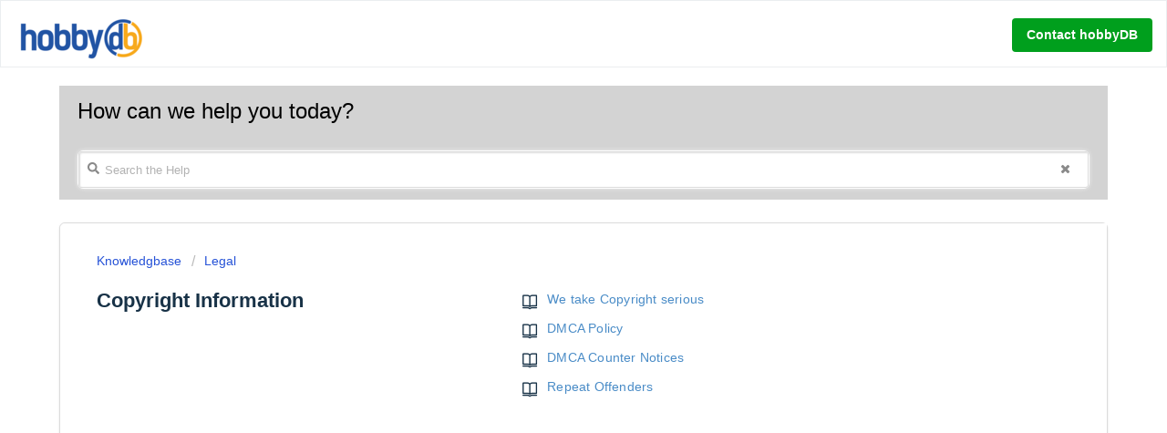

--- FILE ---
content_type: text/html; charset=utf-8
request_url: https://help.hobbydb.com/support/solutions/folders/36000219859
body_size: 8746
content:
<!DOCTYPE html>
       
        <!--[if lt IE 7]><html class="no-js ie6 dew-dsm-theme " lang="en" dir="ltr" data-date-format="non_us"><![endif]-->       
        <!--[if IE 7]><html class="no-js ie7 dew-dsm-theme " lang="en" dir="ltr" data-date-format="non_us"><![endif]-->       
        <!--[if IE 8]><html class="no-js ie8 dew-dsm-theme " lang="en" dir="ltr" data-date-format="non_us"><![endif]-->       
        <!--[if IE 9]><html class="no-js ie9 dew-dsm-theme " lang="en" dir="ltr" data-date-format="non_us"><![endif]-->       
        <!--[if IE 10]><html class="no-js ie10 dew-dsm-theme " lang="en" dir="ltr" data-date-format="non_us"><![endif]-->       
        <!--[if (gt IE 10)|!(IE)]><!--><html class="no-js  dew-dsm-theme " lang="en" dir="ltr" data-date-format="non_us"><!--<![endif]-->
	<head>
		
		<meta charset="UTF-8">
<title>hobbyDB Help</title>
<script src="https://ajax.googleapis.com/ajax/libs/jquery/3.5.1/jquery.min.js"></script>
<link rel="stylesheet" href="https://s3.amazonaws.com/assets.freshdesk.com/widget/freshwidget.css">
<script type="text/javascript" src="https://s3.amazonaws.com/assets.freshdesk.com/widget/freshwidget.js"></script>
<link rel="stylesheet" href="https://cdnjs.cloudflare.com/ajax/libs/font-awesome/4.7.0/css/font-awesome.min.css">

<!-- Title for the page -->
<!--<title> Copyright Information : Help </title>-->

<!-- Meta information -->

      <meta charset="utf-8" />
      <meta http-equiv="X-UA-Compatible" content="IE=edge,chrome=1" />
      <meta name="description" content= "" />
      <meta name="author" content= "" />
       <meta property="og:title" content="Copyright Information" />  <meta property="og:url" content="https://help.hobbydb.com/support/solutions/folders/36000219859" />  <meta property="og:image" content="https://s3.amazonaws.com/cdn.freshdesk.com/data/helpdesk/attachments/production/36001846776/logo/94R-j52ygvIhXrHfEYLMVy1E5psbqoO7Uw.png?X-Amz-Algorithm=AWS4-HMAC-SHA256&amp;amp;X-Amz-Credential=AKIAS6FNSMY2XLZULJPI%2F20251222%2Fus-east-1%2Fs3%2Faws4_request&amp;amp;X-Amz-Date=20251222T100311Z&amp;amp;X-Amz-Expires=604800&amp;amp;X-Amz-SignedHeaders=host&amp;amp;X-Amz-Signature=5adefc84634f173c72be60fa2350a1c90efd4f25208e63bc29270e19a85004b9" />  <meta property="og:site_name" content="Help" />  <meta property="og:type" content="article" />  <meta name="twitter:title" content="Copyright Information" />  <meta name="twitter:url" content="https://help.hobbydb.com/support/solutions/folders/36000219859" />  <meta name="twitter:image" content="https://s3.amazonaws.com/cdn.freshdesk.com/data/helpdesk/attachments/production/36001846776/logo/94R-j52ygvIhXrHfEYLMVy1E5psbqoO7Uw.png?X-Amz-Algorithm=AWS4-HMAC-SHA256&amp;amp;X-Amz-Credential=AKIAS6FNSMY2XLZULJPI%2F20251222%2Fus-east-1%2Fs3%2Faws4_request&amp;amp;X-Amz-Date=20251222T100311Z&amp;amp;X-Amz-Expires=604800&amp;amp;X-Amz-SignedHeaders=host&amp;amp;X-Amz-Signature=5adefc84634f173c72be60fa2350a1c90efd4f25208e63bc29270e19a85004b9" />  <meta name="twitter:card" content="summary" />  <link rel="canonical" href="https://help.hobbydb.com/support/solutions/folders/36000219859" /> 

<!-- HTML Meta Tags -->
<!-- <title>hobbyDB Knowledgebase</title>
<meta name="description" content="Shows how to do things on hobbyDB, explains our rules and gives access to our support team">

<!-- Facebook Meta Tags -->
<!-- <meta property="og:url" content="https://help.hobbydb.com">
<meta property="og:type" content="website">
<meta property="og:title" content="hobbyDB Knowledgebase">
<meta property="og:description" content="Shows how to do things on hobbyDB, explains our rules and gives access to our support team">
<meta property="og:image" content="https://opengraph.b-cdn.net/production/images/527837b7-1db4-446b-b99e-eb61044779aa.jpg?token=9fMKtzZJKoT3Fuyww_3uQfc4r86Su5J76envwv7Scco&height=668&width=1200&expires=33280993360">

<!-- Twitter Meta Tags -->
<!-- <meta name="twitter:card" content="summary_large_image">
<meta property="twitter:domain" content="help.hobbydb.com">
<meta property="twitter:url" content="https://help.hobbydb.com">
<meta name="twitter:title" content="hobbyDB Knowledgebase">
<meta name="twitter:description" content="Shows how to do things on hobbyDB, explains our rules and gives access to our support team">
<meta name="twitter:image" content="https://opengraph.b-cdn.net/production/images/527837b7-1db4-446b-b99e-eb61044779aa.jpg?token=9fMKtzZJKoT3Fuyww_3uQfc4r86Su5J76envwv7Scco&height=668&width=1200&expires=33280993360">


<!-- Responsive setting -->
<link rel="apple-touch-icon" href="https://s3.amazonaws.com/cdn.freshdesk.com/data/helpdesk/attachments/production/36001846823/fav_icon/8dk5mMNX4H5s3mN3HV4IGhoMAIRPlyMjOA.png" />
        <link rel="apple-touch-icon" sizes="72x72" href="https://s3.amazonaws.com/cdn.freshdesk.com/data/helpdesk/attachments/production/36001846823/fav_icon/8dk5mMNX4H5s3mN3HV4IGhoMAIRPlyMjOA.png" />
        <link rel="apple-touch-icon" sizes="114x114" href="https://s3.amazonaws.com/cdn.freshdesk.com/data/helpdesk/attachments/production/36001846823/fav_icon/8dk5mMNX4H5s3mN3HV4IGhoMAIRPlyMjOA.png" />
        <link rel="apple-touch-icon" sizes="144x144" href="https://s3.amazonaws.com/cdn.freshdesk.com/data/helpdesk/attachments/production/36001846823/fav_icon/8dk5mMNX4H5s3mN3HV4IGhoMAIRPlyMjOA.png" />
        <meta name="viewport" content="width=device-width, initial-scale=1.0, maximum-scale=5.0, user-scalable=yes" /> 
		
		<!-- Adding meta tag for CSRF token -->
		<meta name="csrf-param" content="authenticity_token" />
<meta name="csrf-token" content="ft44mCNOeH+YEeqGT7AkU7CvQMEvgXsLFClBrendNBEFAuhh3n73u96sFL8IWwB+QlqUuTSeGW7fCttbVc+IWw==" />
		<!-- End meta tag for CSRF token -->
		
		<!-- Fav icon for portal -->
		<link rel='shortcut icon' href='https://s3.amazonaws.com/cdn.freshdesk.com/data/helpdesk/attachments/production/36001846823/fav_icon/8dk5mMNX4H5s3mN3HV4IGhoMAIRPlyMjOA.png' />

		<!-- Base stylesheet -->
 
		<link rel="stylesheet" media="print" href="https://assets9.freshdesk.com/assets/cdn/portal_print-6e04b27f27ab27faab81f917d275d593fa892ce13150854024baaf983b3f4326.css" />
	  		<link rel="stylesheet" media="screen" href="https://assets6.freshdesk.com/assets/cdn/falcon_portal_utils-a58414d6bc8bc6ca4d78f5b3f76522e4970de435e68a5a2fedcda0db58f21600.css" />	

		
		<!-- Theme stylesheet -->

		<link href="/support/theme.css?v=4&amp;d=1744993716" media="screen" rel="stylesheet" type="text/css">

		<!-- Google font url if present -->
		

		<!-- Including default portal based script framework at the top -->
		<script src="https://assets9.freshdesk.com/assets/cdn/portal_head_v2-d07ff5985065d4b2f2826fdbbaef7df41eb75e17b915635bf0413a6bc12fd7b7.js"></script>
		<!-- Including syntexhighlighter for portal -->
		<script src="https://assets6.freshdesk.com/assets/cdn/prism-841b9ba9ca7f9e1bc3cdfdd4583524f65913717a3ab77714a45dd2921531a402.js"></script>

		    <!-- Google tag (gtag.js) -->
	<script async src='https://www.googletagmanager.com/gtag/js?id=UA-52482985-2' nonce="vA2Nrfu20RsQFnaGfX8W+Q=="></script>
	<script nonce="vA2Nrfu20RsQFnaGfX8W+Q==">
	  window.dataLayer = window.dataLayer || [];
	  function gtag(){dataLayer.push(arguments);}
	  gtag('js', new Date());
	  gtag('config', 'UA-52482985-2');
	</script>


		<!-- Access portal settings information via javascript -->
		 <script type="text/javascript">     var portal = {"language":"en","name":"Help","contact_info":"","current_page_name":"article_list","current_tab":"solutions","vault_service":{"url":"https://vault-service.freshworks.com/data","max_try":2,"product_name":"fd"},"current_account_id":816874,"preferences":{"bg_color":"#ffffff","header_color":"#ffffff","help_center_color":"#ffffff","footer_color":"#246ac9","tab_color":"#ffffff","tab_hover_color":"#e8a606","btn_background":"#e8a606","btn_primary_background":"#e8a606","baseFont":"Helvetica","textColor":"#183247","headingsFont":"Helvetica Neue","headingsColor":"#183247","linkColor":"#2753d7","linkColorHover":"#2753d7","inputFocusRingColor":"#ffffff","nonResponsive":"false","personalized_articles":true},"image_placeholders":{"spacer":"https://assets10.freshdesk.com/assets/misc/spacer.gif","profile_thumb":"https://assets3.freshdesk.com/assets/misc/profile_blank_thumb-4a7b26415585aebbd79863bd5497100b1ea52bab8df8db7a1aecae4da879fd96.jpg","profile_medium":"https://assets9.freshdesk.com/assets/misc/profile_blank_medium-1dfbfbae68bb67de0258044a99f62e94144f1cc34efeea73e3fb85fe51bc1a2c.jpg"},"falcon_portal_theme":true};     var attachment_size = 20;     var blocked_extensions = "";     var allowed_extensions = "";     var store = { 
        ticket: {},
        portalLaunchParty: {} };    store.portalLaunchParty.ticketFragmentsEnabled = false;    store.pod = "us-east-1";    store.region = "US"; </script> 


			
	</head>
	<body>
            	
		
		
		
	<header class="banner">
		<div class="banner-wrapper page">
			<div class="banner-title">
				<a href="https://www.hobbydb.com/"class='portal-logo'><span class="portal-img"><i></i>
                    <img src='https://s3.amazonaws.com/cdn.freshdesk.com/data/helpdesk/attachments/production/36001846776/logo/94R-j52ygvIhXrHfEYLMVy1E5psbqoO7Uw.png' alt="Logo"
                        onerror="default_image_error(this)" data-type="logo" />
                 </span></a>
				<!--<h1 class="ellipsis heading">Help</h1>-->
			</div>
			<!--<nav class="banner-nav">-->
				<!-- <div class="welcome">Welcome <b></b> </div>  <b><a href="/support/login"><b>Login</b></a></b> &nbsp;<b><a href="/support/signup"><b>Sign up</b></a></b>-->
			<!--</nav>-->
		</div>
	</header>
	<!--<nav class="page-tabs">
		<div class="page no-padding no-header-tabs">
			
				<a data-toggle-dom="#header-tabs" href="#" data-animated="true" class="mobile-icon-nav-menu show-in-mobile"></a>
				<div class="nav-link" id="header-tabs">
					
						
							<a href="/support/home" class="">Home</a>
						
					
						
							<a href="/support/solutions" class="active">Solutions</a>
						
					
				</div>
			
		</div>
	</nav>-->



<script type="text/javascript"> 
  jQuery("input[name='term']").attr('placeholder','Search the Help');
</script> 


<style>
  .help-center-sc {
 
    margin: 0 auto !important;
  }
  
</style>


<div class="page" style="background-color: white;">
  	
 	
  <div id="freshwidget-button" data-html2canvas-ignore="true" style="display: none; top: 20px; right: 170px" class="freshwidget-button">
    <a href="#" class="freshwidget-theme" style="color: white; background-color: rgb(0, 159, 29); border-color: white; border-radius: 4px;">Contact hobbyDB</a>
  	</div>
   <!-- Search and page links for the page -->
	
 
 <div class="wrapper" style="background-color: white;">
 <div class="container"> 
  
   		<section class="help-center rounded-6">	
          <div class="hc-search" style="height: 65px;">
				<div class="hc-search-c">
					<h2 class="heading hide-in-mobile">How can we help you today?</h2>
					<form class="hc-search-form print--remove" autocomplete="off" action="/support/search/solutions" id="hc-search-form" data-csrf-ignore="true">
	<div class="hc-search-input">
	<label for="support-search-input" class="hide">Enter your search term here...</label>
		<input placeholder="Enter your search term here..." type="text"
			name="term" class="special" value=""
            rel="page-search" data-max-matches="10" id="support-search-input">
	</div>
	<div class="hc-search-button">
		<button class="btn btn-primary" aria-label="Search" type="submit" autocomplete="off">
			<i class="mobile-icon-search hide-tablet"></i>
			<span class="hide-in-mobile">
				Search
			</span>
		</button>
	</div>
</form>
				</div>
			</div>
			<div class="hc-nav ">
				<!-- <nav>   <div>
              <a href="/support/tickets/new" class="mobile-icon-nav-newticket new-ticket ellipsis" title="New support ticket">
                <span> New support ticket </span>
              </a>
            </div>   <div>
              <a href="/support/tickets" class="mobile-icon-nav-status check-status ellipsis" title="Check ticket status">
                <span>Check ticket status</span>
              </a>
            </div>  </nav>-->
			</div>
		</section>
 
</div>
</div>


 

	<!-- Notification Messages -->
	 <div class="alert alert-with-close notice hide" id="noticeajax"></div> 

	
      <!-- ad here -->
	<div class="c-wrapper">		
		<section class="main content rounded-6 min-height-on-desktop fc-folder-show" id="folder-show-36000219859">
	<div class="breadcrumb">
      	<a href="/support/solutions"> Knowledgbase </a>
		<a href="/support/solutions/36000136832">Legal</a>
	</div>
  	<div class="content_hd"> 
        <div class="heading_content"> 
            <h2 class="heading">Copyright Information</h2>
            <p class="info-text"></p>
      	</div>
  	</div>
  	<div class="content2" style="display:block">
		<div class="cs-g-c">
        	<section class="cs-g article-list"> 
              <div class="list-lead">
              		<div class="content_hd">
                    	<div class="heading_list">  
							<ul>			<li>
				<div class="ellipsis">
					<a href="/support/solutions/articles/36000591608-we-take-copyright-serious">We take Copyright serious</a>
				</div>
			</li>
			<li>
				<div class="ellipsis">
					<a href="/support/solutions/articles/36000100936-dmca-policy-">DMCA Policy </a>
				</div>
			</li>
			<li>
				<div class="ellipsis">
					<a href="/support/solutions/articles/36000100943-dmca-counter-notices">DMCA Counter Notices</a>
				</div>
			</li>
			<li>
				<div class="ellipsis">
					<a href="/support/solutions/articles/36000306547-repeat-offenders">Repeat Offenders</a>
				</div>
			</li>
</ul>
                    	</div>
              		</div>                  
          		</div>
        	</section>
      	</div>
  	</div>
</section>
	</div>
	

	

</div>

<div id="abc" style="background:red;"> 
<span class="icon">
        <svg class="svg-inline--fa fa-search fa-w-16" aria-hidden="true" focusable="false" data-prefix="fas" data-icon="search" role="img" xmlns="http://www.w3.org/2000/svg" viewBox="0 0 512 512" data-fa-i2svg="">
          <path fill="currentColor" d="M505 442.7L405.3 343c-4.5-4.5-10.6-7-17-7H372c27.6-35.3 44-79.7 44-128C416 93.1 322.9 0 208 0S0 93.1 0 208s93.1 208 208 208c48.3 0 92.7-16.4 128-44v16.3c0 6.4 2.5 12.5 7 17l99.7 99.7c9.4 9.4 24.6 9.4 33.9 0l28.3-28.3c9.4-9.4 9.4-24.6.1-34zM208 336c-70.7 0-128-57.2-128-128 0-70.7 57.2-128 128-128 70.7 0 128 57.2 128 128 0 70.7-57.2 128-128 128z">
          </path></svg><!-- <i class="fas fa-search"></i> --> 
  
      </span>
  <div class="icon2">
  <button id="btnClear" class="fa fa-times" aria-hidden="true" style='font-size:14px;'></button>
  </div> 


</div>

<!-- footer is deliberately kept empty -->

<div class="freshwidget-container responsive" id="FreshWidget" data-html2canvas-ignore="true" style="display: block;"><div class="widget-ovelay" id="freshwidget-overlay">&nbsp;</div><div class="freshwidget-dialog freshwidget-dialog-box" id="freshwidget-dialog"><div id="freshwidget-close" class="widget-close"></div><div class="mobile-widget-close" id="mobile-widget-close"></div><div class="mobile-widget-arrow" id="mobile-widget-arrow"></div> <div class="frame-container">   </div><iframe title="Feedback Form" id="freshwidget-frame" src="https://help.hobbydb.com/widgets/feedback_widget/new?&amp;widgetType=popup&amp;formTitle=What+can+we+help+you+with%3F&amp;submitTitle=Submit&amp;submitThanks=Thank+you+for+your+message!+One+of+our+customer+service+Jedi+will+be+in+touch%2C+usually+within+24+hours." frameborder="0" scrolling="auto" allowtransparency="true" style="height: 500px" class="iframeResize"> </div></div></iframe>
	

<script type="text/javascript"> 
  jQuery("input[name='term']").attr('placeholder','Search the Help');
  jQuery("input[name='term']").focus();
  
  jQuery(document).ready(function() {
  
   jQuery(".hc-search-input").prepend(jQuery("#abc"));
    
    jQuery("#FreshWidget").css("display","none");
  
    
    jQuery("#freshwidget-button").click(function() {
    
    jQuery("#FreshWidget").css("display","block");
    });
    
    jQuery("#freshwidget-close, #mobile-widget-close").click(function() {
    
    jQuery("#FreshWidget").css("display","none");
    });
  
    jQuery("#btnClear").click(function(){
   		 event.preventDefault();
    	jQuery("input[name='term']").val("");
    });
    
    
  });
   
</script>

 <script type="text/javascript">
   		var pageType = "blog";
   
        window.adHandler = window.adHandler || {};
        window.adHandler.cmd = window.adHandler.cmd || [];
        adHandler.cmd.push(function () {
          adHandler.service.setTargeting('series', '...');  
          adHandler.service.setTargeting('a', '...');
          adHandler.service.setTargeting('e', '...');
          adHandler.service.setTargeting('g', '...');
          adHandler.service.setTargeting('know', '...');
          adHandler.service.setTargeting('learn', '...');
          adHandler.service.setTargeting('r', '...');
          adHandler.service.setTargeting('s', '...');
          adHandler.service.request();
          adHandler.service.loadMapping('blog');

        });
    </script>
    <script async type="text/javascript" src="https://showroom.click-performance.com/us-testpages/hobbydb/2020-06-22_all_pages/hdb_all_pages_2020_06.release.js"></script>

<script>
//This parts will fix your desktop alignment problem in bigger screen size than 767px;
var head = document.getElementsByTagName('head')[0];
var extraStyleForPadding = document.createElement('style');
extraStyleForPadding.innerText = '.freshwidget-dialog.freshwidget-dialog-box { width: 500px; margin: 0 auto!important; max-width: 500px; left: 50%; transform: translate(-50%, 0);}';
head.appendChild(extraStyleForPadding);

// This will part will fix your mobile responsive alignment problem.
jQuery(document).on('click', '#freshwidget-button', function(e){
	var el = document;
	var event = document.createEvent('HTMLEvents');
	event.initEvent('resize', true, false);
	el.dispatchEvent(event);
});
</script>




			<script src="https://assets9.freshdesk.com/assets/cdn/portal_bottom-0fe88ce7f44d512c644a48fda3390ae66247caeea647e04d017015099f25db87.js"></script>

		<script src="https://assets1.freshdesk.com/assets/cdn/redactor-642f8cbfacb4c2762350a557838bbfaadec878d0d24e9a0d8dfe90b2533f0e5d.js"></script> 
		<script src="https://assets9.freshdesk.com/assets/cdn/lang/en-4a75f878b88f0e355c2d9c4c8856e16e0e8e74807c9787aaba7ef13f18c8d691.js"></script>
		<!-- for i18n-js translations -->
  		<script src="https://assets7.freshdesk.com/assets/cdn/i18n/portal/en-7dc3290616af9ea64cf8f4a01e81b2013d3f08333acedba4871235237937ee05.js"></script>
		<!-- Including default portal based script at the bottom -->
		<script nonce="vA2Nrfu20RsQFnaGfX8W+Q==">
//<![CDATA[
	
	jQuery(document).ready(function() {
					
		// Setting the locale for moment js
		moment.lang('en');

		var validation_meassages = {"required":"This field is required.","remote":"Please fix this field.","email":"Please enter a valid email address.","url":"Please enter a valid URL.","date":"Please enter a valid date.","dateISO":"Please enter a valid date ( ISO ).","number":"Please enter a valid number.","digits":"Please enter only digits.","creditcard":"Please enter a valid credit card number.","equalTo":"Please enter the same value again.","two_decimal_place_warning":"Value cannot have more than 2 decimal digits","select2_minimum_limit":"Please type %{char_count} or more letters","select2_maximum_limit":"You can only select %{limit} %{container}","maxlength":"Please enter no more than {0} characters.","minlength":"Please enter at least {0} characters.","rangelength":"Please enter a value between {0} and {1} characters long.","range":"Please enter a value between {0} and {1}.","max":"Please enter a value less than or equal to {0}.","min":"Please enter a value greater than or equal to {0}.","select2_maximum_limit_jq":"You can only select {0} {1}","facebook_limit_exceed":"Your Facebook reply was over 8000 characters. You'll have to be more clever.","messenger_limit_exceeded":"Oops! You have exceeded Messenger Platform's character limit. Please modify your response.","not_equal_to":"This element should not be equal to","email_address_invalid":"One or more email addresses are invalid.","twitter_limit_exceed":"Oops! You have exceeded Twitter's character limit. You'll have to modify your response.","password_does_not_match":"The passwords don't match. Please try again.","valid_hours":"Please enter a valid hours.","reply_limit_exceed":"Your reply was over 2000 characters. You'll have to be more clever.","url_format":"Invalid URL format","url_without_slash":"Please enter a valid URL without '/'","link_back_url":"Please enter a valid linkback URL","requester_validation":"Please enter a valid requester details or <a href=\"#\" id=\"add_requester_btn_proxy\">add new requester.</a>","agent_validation":"Please enter valid agent details","email_or_phone":"Please enter a Email or Phone Number","upload_mb_limit":"Upload exceeds the available 15MB limit","invalid_image":"Invalid image format","atleast_one_role":"At least one role is required for the agent","invalid_time":"Invalid time.","remote_fail":"Remote validation failed","trim_spaces":"Auto trim of leading & trailing whitespace","hex_color_invalid":"Please enter a valid hex color value.","name_duplication":"The name already exists.","invalid_value":"Invalid value","invalid_regex":"Invalid Regular Expression","same_folder":"Cannot move to the same folder.","maxlength_255":"Please enter less than 255 characters","decimal_digit_valid":"Value cannot have more than 2 decimal digits","atleast_one_field":"Please fill at least {0} of these fields.","atleast_one_portal":"Select atleast one portal.","custom_header":"Please type custom header in the format -  header : value","same_password":"Should be same as Password","select2_no_match":"No matching %{container} found","integration_no_match":"no matching data...","time":"Please enter a valid time","valid_contact":"Please add a valid contact","field_invalid":"This field is invalid","select_atleast_one":"Select at least one option.","ember_method_name_reserved":"This name is reserved and cannot be used. Please choose a different name."}	

		jQuery.extend(jQuery.validator.messages, validation_meassages );


		jQuery(".call_duration").each(function () {
			var format,time;
			if (jQuery(this).data("time") === undefined) { return; }
			if(jQuery(this).hasClass('freshcaller')){ return; }
			time = jQuery(this).data("time");
			if (time>=3600) {
			 format = "hh:mm:ss";
			} else {
				format = "mm:ss";
			}
			jQuery(this).html(time.toTime(format));
		});
	});

	// Shortcuts variables
	var Shortcuts = {"global":{"help":"?","save":"mod+return","cancel":"esc","search":"/","status_dialog":"mod+alt+return","save_cuctomization":"mod+shift+s"},"app_nav":{"dashboard":"g d","tickets":"g t","social":"g e","solutions":"g s","forums":"g f","customers":"g c","reports":"g r","admin":"g a","ticket_new":"g n","compose_email":"g m"},"pagination":{"previous":"alt+left","next":"alt+right","alt_previous":"j","alt_next":"k"},"ticket_list":{"ticket_show":"return","select":"x","select_all":"shift+x","search_view":"v","show_description":"space","unwatch":"w","delete":"#","pickup":"@","spam":"!","close":"~","silent_close":"alt+shift+`","undo":"z","reply":"r","forward":"f","add_note":"n","scenario":"s"},"ticket_detail":{"toggle_watcher":"w","reply":"r","forward":"f","add_note":"n","close":"~","silent_close":"alt+shift+`","add_time":"m","spam":"!","delete":"#","show_activities_toggle":"}","properties":"p","expand":"]","undo":"z","select_watcher":"shift+w","go_to_next":["j","down"],"go_to_previous":["k","up"],"scenario":"s","pickup":"@","collaboration":"d"},"social_stream":{"search":"s","go_to_next":["j","down"],"go_to_previous":["k","up"],"open_stream":["space","return"],"close":"esc","reply":"r","retweet":"shift+r"},"portal_customizations":{"preview":"mod+shift+p"},"discussions":{"toggle_following":"w","add_follower":"shift+w","reply_topic":"r"}};
	
	// Date formats
	var DATE_FORMATS = {"non_us":{"moment_date_with_week":"ddd, D MMM, YYYY","datepicker":"d M, yy","datepicker_escaped":"d M yy","datepicker_full_date":"D, d M, yy","mediumDate":"d MMM, yyyy"},"us":{"moment_date_with_week":"ddd, MMM D, YYYY","datepicker":"M d, yy","datepicker_escaped":"M d yy","datepicker_full_date":"D, M d, yy","mediumDate":"MMM d, yyyy"}};

	var lang = { 
		loadingText: "Please Wait...",
		viewAllTickets: "View all tickets"
	};


//]]>
</script> 

		

		
		<script type="text/javascript">
     		I18n.defaultLocale = "en";
     		I18n.locale = "en";
		</script>
			
    	


		<!-- Include dynamic input field script for signup and profile pages (Mint theme) -->

	</body>
</html>


--- FILE ---
content_type: text/html; charset=utf-8
request_url: https://help.hobbydb.com/widgets/feedback_widget/new?&widgetType=popup&formTitle=What+can+we+help+you+with%3F&submitTitle=Submit&submitThanks=Thank+you+for+your+message!+One+of+our+customer+service+Jedi+will+be+in+touch%2C+usually+within+24+hours.
body_size: 9361
content:
<!DOCTYPE html>
       
        <!--[if lt IE 7]><html class="no-js ie6 dew-dsm-theme " lang="en" dir="ltr" data-date-format="non_us"><![endif]-->       
        <!--[if IE 7]><html class="no-js ie7 dew-dsm-theme " lang="en" dir="ltr" data-date-format="non_us"><![endif]-->       
        <!--[if IE 8]><html class="no-js ie8 dew-dsm-theme " lang="en" dir="ltr" data-date-format="non_us"><![endif]-->       
        <!--[if IE 9]><html class="no-js ie9 dew-dsm-theme " lang="en" dir="ltr" data-date-format="non_us"><![endif]-->       
        <!--[if IE 10]><html class="no-js ie10 dew-dsm-theme " lang="en" dir="ltr" data-date-format="non_us"><![endif]-->       
        <!--[if (gt IE 10)|!(IE)]><!--><html class="no-js  dew-dsm-theme " lang="en" dir="ltr" data-date-format="non_us"><!--<![endif]-->
	<head>
    	<meta charset="utf-8">
		<!-- Always force latest IE rendering engine (even in intranet) & Chrome Frame
		     Remove this if you use the .htaccess -->
		<meta http-equiv="X-UA-Compatible" content="IE=edge,chrome=1">

	  	<title>hobbyDB Widget</title>
	  	<link href='https://fonts.googleapis.com/css?family=Source+Sans+Pro:400,200,600,700' rel='stylesheet' type='text/css'/>
		<link rel="stylesheet" media="screen" href="https://assets8.freshdesk.com/assets/cdn/widget-af02633e8b315be7b0e5eb480ef9ed09cc01718b017d3736ff9c96d6741545c4.css" />
		<link rel="stylesheet" media="screen" href="https://assets1.freshdesk.com/assets/cdn/ie_hacks-3aa8e31c71a50a03d0528915e1f05b719d486c0d4e665283f6743e9f2a092699.css" />
		<script>
//<![CDATA[

			var validation_messages = {"required":"This field is required.","remote":"Please fix this field.","email":"Please enter a valid email address.","url":"Please enter a valid URL.","date":"Please enter a valid date.","dateISO":"Please enter a valid date ( ISO ).","number":"Please enter a valid number.","digits":"Please enter only digits.","creditcard":"Please enter a valid credit card number.","equalTo":"Please enter the same value again.","two_decimal_place_warning":"Value cannot have more than 2 decimal digits","select2_minimum_limit":"Please type %{char_count} or more letters","select2_maximum_limit":"You can only select %{limit} %{container}","maxlength":"Please enter no more than {0} characters.","minlength":"Please enter at least {0} characters.","rangelength":"Please enter a value between {0} and {1} characters long.","range":"Please enter a value between {0} and {1}.","max":"Please enter a value less than or equal to {0}.","min":"Please enter a value greater than or equal to {0}.","select2_maximum_limit_jq":"You can only select {0} {1}","facebook_limit_exceed":"Your Facebook reply was over 8000 characters. You'll have to be more clever.","messenger_limit_exceeded":"Oops! You have exceeded Messenger Platform's character limit. Please modify your response.","not_equal_to":"This element should not be equal to","email_address_invalid":"One or more email addresses are invalid.","twitter_limit_exceed":"Oops! You have exceeded Twitter's character limit. You'll have to modify your response.","password_does_not_match":"The passwords don't match. Please try again.","valid_hours":"Please enter a valid hours.","reply_limit_exceed":"Your reply was over 2000 characters. You'll have to be more clever.","url_format":"Invalid URL format","url_without_slash":"Please enter a valid URL without '/'","link_back_url":"Please enter a valid linkback URL","requester_validation":"Please enter a valid requester details or <a href=\"#\" id=\"add_requester_btn_proxy\">add new requester.</a>","agent_validation":"Please enter valid agent details","email_or_phone":"Please enter a Email or Phone Number","upload_mb_limit":"Upload exceeds the available 15MB limit","invalid_image":"Invalid image format","atleast_one_role":"At least one role is required for the agent","invalid_time":"Invalid time.","remote_fail":"Remote validation failed","trim_spaces":"Auto trim of leading & trailing whitespace","hex_color_invalid":"Please enter a valid hex color value.","name_duplication":"The name already exists.","invalid_value":"Invalid value","invalid_regex":"Invalid Regular Expression","same_folder":"Cannot move to the same folder.","maxlength_255":"Please enter less than 255 characters","decimal_digit_valid":"Value cannot have more than 2 decimal digits","atleast_one_field":"Please fill at least {0} of these fields.","atleast_one_portal":"Select atleast one portal.","custom_header":"Please type custom header in the format -  header : value","same_password":"Should be same as Password","select2_no_match":"No matching %{container} found","integration_no_match":"no matching data...","time":"Please enter a valid time","valid_contact":"Please add a valid contact","field_invalid":"This field is invalid","select_atleast_one":"Select at least one option.","ember_method_name_reserved":"This name is reserved and cannot be used. Please choose a different name."}
			var attachment_size = 20;

//]]>
</script>		<script src="https://assets7.freshdesk.com/assets/cdn/fdwidget-aa5e83d012ee0d82d8b2cc675b15c699808b950c6933f083d650003ab4a79d13.js"></script>
		<script src="https://assets1.freshdesk.com/assets/cdn/pattern-e0d4d7e608b32bb04c4e7a6a0631d86c2687f1486f6a69a025aa80668a96bb5d.js"></script>
		<script src="https://assets5.freshdesk.com/assets/cdn/redactor-642f8cbfacb4c2762350a557838bbfaadec878d0d24e9a0d8dfe90b2533f0e5d.js"></script>
		<script src="https://assets8.freshdesk.com/assets/cdn/i18n/en-f33e409637334862654f6498b7251064c9690b0d9481d49a1b8081da7e563f03.js"></script>

		<script>
//<![CDATA[

				jQuery.extend(jQuery.validator.messages, validation_messages );

//]]>
</script>		<!--[if IE]><script src="https://assets3.freshdesk.com/assets/cdn/excanvas-13698bd32f2295ce92749b43970b0fefc4608341008f3d15b8b3ff97305121fa.js"></script><![endif]-->

	  	
		<script type="text/javascript">
			var $J = jQuery.noConflict();
				I18n.defaultLocale = "en";
				I18n.locale = "en";
		</script>
		    <!-- Google tag (gtag.js) -->
	<script async src='https://www.googletagmanager.com/gtag/js?id=UA-52482985-2' nonce="vA2Nrfu20RsQFnaGfX8W+Q=="></script>
	<script nonce="vA2Nrfu20RsQFnaGfX8W+Q==">
	  window.dataLayer = window.dataLayer || [];
	  function gtag(){dataLayer.push(arguments);}
	  gtag('js', new Date());
	  gtag('config', 'UA-52482985-2');
	</script>

	</head>
    <body data-lang="en">
    	<div class="feedback-wrapper">
	    	<div class="modal modal-widget" id="feedback-widget-container">
				
  <link rel="stylesheet" media="screen" href="https://assets6.freshdesk.com/assets/cdn/responsive_widget-c47eb34a28b86163a23950e777586264bec174454a01d176a05ce622ed99950b.css" />
<input type="hidden" name="widgetType" id="widgetType" value= "popup" />
<input type="hidden" name="searchInputFrom" id="searchInputFrom" autocomplete="off" />
<div class="modal-header feedback-header modal-body-change">
  <div class="modal-header-bg">
    <h3 class="ellipsis lead pull-left form-title" title="What can we help you with?">What can we help you with?</h3>
    <span class="embedded-search">
    <h3 class="ellipsis lead pull-left search-text active" title="Search Articles">Search Articles</h3>
    <div class="embedded-hightlight"></div>
    <span id="search-count"></span>
    </span>
    <div class="pull-right search-panel">
       <span class="search-help" data-search-option=true>
       Search Articles
       </span>
      <div class="feedback-search">
        <div class="feedback-search-icon text-center">
          <i class="ficon-search set-search"></i>
      </div>
    </div>
  </div>

  </div>  
</div>
<div class="modal-body feedback-body modal-body-change">
  <form class="form form-widget" id="fd_feedback_widget" enctype="multipart/form-data" action="/widgets/feedback_widget?formTitle=What+can+we+help+you+with%3F&amp;submit_message=Thank+you+for+your+message%21+One+of+our+customer+service+Jedi+will+be+in+touch%2C+usually+within+24+hours.&amp;widgetType=popup" accept-charset="UTF-8" method="post"><input name="utf8" type="hidden" value="&#x2713;" autocomplete="off" /><input type="hidden" name="authenticity_token" value="cFY/x7UbaG1F6i11Gd7stAe1miIiZa/twHDz36UdvYFWitXOzYokntJBUviCtpsO+wuvvoh2crUFuubxmiul1Q==" autocomplete="off" />
    <div class="errorExplanation hide" id="errorExplanation">
      <h2>1 error prohibited this ticket from being saved</h2>
      <p>There were problems with the following fields:</p>
      <ul>
        <li id="feedback_widget_error"></li>
      </ul>
    </div>
	  	<div class="form-placeholder">
		  			<div class="control-group default_requester">
		  				 <label class=" required control-label requester-label " for="helpdesk_ticket_email">Your Email</label>
            <div class="controls   ">
              <div class="row-fluid">
	<input placeholder="" class="span12 email required" data-remote="true" data-remote-triggers="focusout" type="email" name="helpdesk_ticket[email]" id="helpdesk_ticket_email" />
		
	<div id="name_field" class="default_name_field hide">
		<input class="text span12 name_field" placeholder="Your Name" 
			name="helpdesk_ticket[name]" type="text" data-user-name=""/>
	</div>
</div>

<script nonce="vA2Nrfu20RsQFnaGfX8W+Q==">
//<![CDATA[

  	(function($){
			$(document).ready(function(){
			  $("#helpdesk_ticket_email").focusout(function(){
			    var ticket_email = $("#helpdesk_ticket_email").val().trim().toLowerCase();
          var current_user_email = "";
          var $nameField = $("#name_field");
			    (ticket_email === current_user_email || !ticket_email.isValidEmail()) ? $nameField.hide() : $nameField.slideDown();
			  });
			});
		})(jQuery);

//]]>
</script>
            </div> 
		  			</div>
		  			<div class="control-group default_subject">
		  				 <label class=" required control-label subject-label " for="helpdesk_ticket_subject">Subject</label>
            <div class="controls   ">
              <input class=" required text span12" placeholder="" type="text" name="helpdesk_ticket[subject]" id="helpdesk_ticket_subject" />
            </div> 
		  			</div>
		  			<div class="control-group default_description">
		  				 <label class=" required control-label description-label " for="helpdesk_ticket_description">Description</label>
            <div class="controls   ">
               <textarea class=" required_redactor html_paragraph span12" rows="6" placeholder="" name="helpdesk_ticket[ticket_body_attributes][description_html]" id="helpdesk_ticket_ticket_body_attributes_description_html">
</textarea>   
            </div> 
		  			</div>
		  	<input value="9" autocomplete="off" type="hidden" name="helpdesk_ticket[source]" id="helpdesk_ticket_source" />
	  	</div>
  	<div class="form-portal">
</div>
  <div class="control-group">
    <div class="controls recaptcha-control">
      <div id="captcha_wrap">
          <iframe src="/support/recaptcha#6LdvejUUAAAAAEn6wjOFcPVRyQr4KtAJ03ltA1SQ"
            class="recaptcha-frame"
            id="recaptcha-frame"
            height="100px"
            width="320px">
          </iframe>
        <div class="recaptcha-error-message hide" id="helpdesk_ticket_captcha-error">
          CAPTCHA verification is required.
        </div>
      </div>
    </div>
  </div>
  <div class="extra-space"></div>
</div>
<div class="modal-footer feedback-footer modal-body-change">
  <div class="row-fluid">
    <div class="span6">
      <div class="copyright">
      </div>
    </div>
    <input type="hidden" id="submit_message" value="Thank you for your message! One of our customer service Jedi will be in touch, usually within 24 hours." />
    <input type="hidden" name="retainParams" id="retainParams" value= "{&quot;widgetType&quot;:&quot;popup&quot;,&quot;formTitle&quot;:&quot;What can we help you with?&quot;,&quot;submitTitle&quot;:&quot;Submit&quot;,&quot;submitThanks&quot;:&quot;Thank you for your message! One of our customer service Jedi will be in touch, usually within 24 hours.&quot;}" />
    <div class="span6 omega">
      <input type="submit" name="commit" value="Submit" id="helpdesk_ticket_submit" class="btn btn-primary omega" data-loading-text="Submitting.." data-disable-with="Submit" />
      <input type="hidden" name="meta[user_agent]" id="meta_user_agent" value="Mozilla/5.0 (Macintosh; Intel Mac OS X 10_15_7) AppleWebKit/537.36 (KHTML, like Gecko) Chrome/131.0.0.0 Safari/537.36; ClaudeBot/1.0; +claudebot@anthropic.com)" autocomplete="off" />
      <input type="hidden" name="meta[enterprise_enabled]" id="meta_enterprise_enabled" value="false" autocomplete="off" />      <input type="hidden" name="meta[referrer]" id="meta_referrer" value="https://help.hobbydb.com/support/solutions/folders/36000219859" autocomplete="off" />
    </div>
  </div>
</div>
</form>

    <a class="mobile-search-icon" id="mobile-search-icon" href="#">
      <span id="mobile-counter"></span>
      <span class="wicon-mobile-search"></span>
    </a>
    <input type="hidden" name="responsive" id="responsive" value= "" />
  <div class="modal-panel suggest-panel" id="feedback-suggest">
    <form class="hc-search-form" autocomplete="off" action="/support/search/solutions" id="hc-search-form">
      <div class="suggest-search">
        <input placeholder="Search" type="text" id="fs-input"
					name="term" class="span12 special searchField" value=""
		            rel="page-search" data-max-matches="10">
      </div>
    </form>
    <div id="panel-content" class="panel-content feedback-suggest-panel hide">
      <!-- <h4 id="ws-results-title">Search results</h4> -->
      <ul class="unstyled" id="ws-results"></ul>
    </div>
    <div id="panel-info" class="panel-info">
      <h2 class="lead">Search our knowledge base</h2>
      <a target="_blank" class="link-pointer" href="/support/solutions">or Browse articles</a>
		</div>
	</div>

	<script id="ws-tmpl" type="text/x-jquery-tmpl">
		<li>
      <a href="${url}" target="_blank">
        <div class="ellipsis">{{html title}}</div>
      </a>
      <!-- <p class="help-text">{{html desc}}</p> -->
    </li>
	</script>
	<script type="text/javascript">
		var suggestQuery, suggestDelay, suggestForSubject = true;
		window['suggest-cache'] = {};

		jQuery("#feedback-widget-container").addClass("modal-panel-active");

		var suggestResponse = function(data, term){
      var searchInputFrom = jQuery("#searchInputFrom").val();
      var formTitleWidth = jQuery('.form-title').width(), searchTextWidth= jQuery('.search-text').width(),searchTextPadding = formTitleWidth + 30;
      jQuery("#mobile-counter").removeClass("mobile-counter").text("")
      jQuery("#subject-mobile-counter").removeClass("subject-mobile-counter").text("");
      jQuery("#search-count").removeClass("search-count").text("");
      
        if(data.item.length > 0){
          if(data.count < 100){
            jQuery("#mobile-counter,#search-count").text(data.count)
            jQuery("#subject-mobile-counter").text(data.count + " matching articles")
          }
          else{
            jQuery("#mobile-counter,#search-count").text("99+")
            jQuery("#subject-mobile-counter").text("99+ matching articles")
          }
          jQuery("#mobile-counter").addClass("mobile-counter");
          jQuery("#search-count").addClass("search-count");
          jQuery("#subject-mobile-counter").addClass("subject-mobile-counter");
          jQuery("#ws-results")
            .html(jQuery.tmpl(jQuery("#ws-tmpl").template(), data.item));

          if(data.item.length>=5){
            jQuery("#ws-results").append("<li class='show_all_results'><a href='/support/search/solutions?term="+term+"' target='_blank'><div>Show all results</div></a></li>")
          }
          if(jQuery('.embedded-hightlight').hasClass('embedded-highlight-move')){
            jQuery('.embedded-hightlight').addClass('embedded-highlight-move').css({'width':+(searchTextWidth + jQuery('#search-count').outerWidth())+'px'});
          }
          
        jQuery("#panel-content").show()
        if(searchInputFrom== "Subject"){
          FeedbackSuggest(true);
        }

        }else if(searchInputFrom == "Subject") {
          jQuery("#panel-info").show();
          jQuery("#fs-input").val("");
        }
        else {
          jQuery("#ws-results").html("<div class='no-result ellipsis'>No results for " + escapeHtml(term)+"</div>")
          jQuery("#panel-content").show();
        }

        jQuery("#fs-input").removeClass("loading-right");
    }

		var callbackToSolutionSearch = function(string){
      var term = string.trim(),
            cache = window['suggest-cache'],
            suggest_url = "/support/search/solutions.json",
            request = { max_matches:5, term:term, need_count:'true' };

        if(suggestQuery) suggestQuery.abort();

        if( term in cache || term == '' ) {
            suggestResponse( cache[ term ], term )
            return
        }
        jQuery("#fs-input").addClass("loading-right");

          suggestQuery = jQuery.getJSON(suggest_url, request, function( data, status, xhr ) {
            window['suggest-cache'][ term ] = data;
            suggestResponse( data, term )
          });
    }


	  	jQuery("#fs-input").on("keydown change paste", function(ev){
        jQuery("#searchInputFrom").val("Search");
    
        var $this = jQuery(this);
        clearTimeout(suggestDelay);
          suggestDelay = setTimeout(function() {
            suggestForSubject = false
            searchKnowledgeBase($this.val());
          }, 500)
  
          if(ev.keyCode == 13){
            ev.preventDefault();
            return false;
          }
	  	});

      jQuery('.embedded-wrapper .form-title').live('click',function(){
        EmbeddedSearch(true);
      });
      jQuery('.embedded-wrapper .search-text').live('click',function(){
        EmbeddedSearch(false);
      });
      var checkScrollBars = function(){
         if(jQuery('.modal-body').hasScrollBar()){
              jQuery('.modal-body').css({paddingRight:0});
         }  
      }
      checkScrollBars();
      function EmbeddedSearch(status){
         var formTitleWidth = jQuery('.form-title').width(), searchTextWidth= jQuery('.search-text').width(),searchTextPadding = formTitleWidth + 30;
        if(status){
          jQuery('.embedded-body').removeClass('embedded-body-hide');
          jQuery('#feedback-suggest').removeClass('feedback-suggest-show');
          jQuery('.embedded-wrapper .search-text').addClass('active');
          jQuery('.embedded-wrapper .form-title').removeClass('active');
          jQuery('#feedback-suggest').removeClass('show-suggest');
          jQuery('.embedded-hightlight').css({'width':(formTitleWidth+'px'),'transform':'translateX(0px)'}).removeClass('embedded-highlight-move');
          jQuery('#helpdesk_ticket_submit').show();
        }else{
        	jQuery('#helpdesk_ticket_submit').hide();
          jQuery('.embedded-body').addClass('embedded-body-hide');
          jQuery('#feedback-suggest').addClass('feedback-suggest-show');
          jQuery('.embedded-wrapper .form-title').addClass('active');
          jQuery('.embedded-wrapper .search-text').removeClass('active');
          if(jQuery('.search-count').text()!=''){
            jQuery('.embedded-hightlight').addClass('embedded-highlight-move').css({'width':+(searchTextWidth + jQuery('#search-count').outerWidth())+'px','transform':'translateX('+ searchTextPadding +'px)'});
          }else{
            jQuery('.embedded-hightlight').addClass('embedded-highlight-move').css({'width':+searchTextWidth+'px','transform':'translateX('+ searchTextPadding+'px)'});
          }
          setTimeout(function(){
            jQuery('#feedback-suggest').addClass('show-suggest');
            jQuery('#fs-input').focus();
          },350)
        }
      }
      function searchKnowledgeBase(searchInput){
        var searchString = searchInput.replace(/^\s+|\s+$/g, "");

        if(searchString != '' && searchString.length >= 2){
          jQuery("#fs-input").addClass("loading-right");
          jQuery("#panel-info").hide();
          callbackToSolutionSearch(searchString);
        }else{
          jQuery("#fs-input").removeClass("loading-right");
          jQuery("#ws-results").empty();
          jQuery("#panel-content").hide()
          jQuery("#panel-info").show();
        
          suggestForSubject = true;
  
          jQuery("#mobile-counter").removeClass("mobile-counter").text("")
          jQuery("#subject-mobile-counter").removeClass("subject-mobile-counter").text("");
          jQuery('#search-count').removeClass("search-count").text("");
          if(jQuery('.embedded-hightlight').hasClass('embedded-highlight-move')){
            jQuery('.embedded-hightlight').css({'width':+ jQuery('.search-text').width() +'px'});
          }else{
            jQuery('.embedded-hightlight').css({'width':+ jQuery('.form-title').width() +'px'});
          }
        }
      }
      jQuery('.search-panel').on('click', function(e) {
          if (jQuery('.search-help').attr('data-search-option')=='true') {
              FeedbackSuggest(true);
              jQuery('#fs-input').focus();
          }
          else if(jQuery('.search-help').attr('data-search-option')=='false') {
              FeedbackSuggest(false);
          }
      });
      
      // Resize popup feedback widget 
      function FeedbackSuggest(status) {
         if (!jQuery('.embedded-wrapper').is(':visible') && !jQuery('html').hasClass('responsive-widget-wrap')) {
          if (status) {
              jQuery('.feedback-wrapper').addClass('feedback-wrapper-change');
              jQuery('#feedback-suggest').addClass('feedback-suggest-change');
              jQuery('.feedback-search-icon').addClass('feedback-search-icon-suggest').find('i').removeClass('ficon-search').addClass('ficon-cross');
              jQuery('.search-help').replaceWith('<span class="search-help" data-search-option=false>Close search</span>')
              jQuery('.search-help').addClass('close-article'); 
          } else {
              jQuery('.feedback-wrapper ').addClass('feedback-wrapper-change-close');
              jQuery('#feedback-suggest').addClass('animate-suggest-close');
              jQuery('.feedback-search-icon').removeClass('feedback-search-icon-suggest').find('i').removeClass('ficon-cross').addClass('ficon-search');  
              jQuery('.search-help').replaceWith('<span class="search-help" data-search-option=true>Search Articles</span>')
              jQuery('.search-help').removeClass('close-article');
              window.setTimeout(function(){
                 jQuery('#feedback-suggest').removeClass('animate-suggest-close feedback-suggest-change');
                 jQuery('.feedback-wrapper ').removeClass('feedback-wrapper-change-close feedback-wrapper-change');
              },300);
          }
          parent.postMessage((status ? 'showsearch': 'hidesearch'), "*");
         }
      }
      //send message to parent to get parent size 
      function getFrameSize() {
          parent.postMessage('get_parent_size', '*');
          if(jQuery('#feedback-widget-container').hasClass('modal-widget'))
            jQuery('.feedback-wrapper').addClass('feedback-wrapper-container')
      }
      // twipsy trigger for camera icon
      jQuery('document').ready(function() {
          jQuery('.attachment-tooltip,.ficon-camera').on('mouseover', function() {
              jQuery(".attachment-tooltip,.ficon-camera").twipsy({
                trigger : 'hover'
              });
          });
      });

      jQuery(window).on('load resize', getFrameSize);

      //event handler declaration
      var eventMethod = window.addEventListener ? "addEventListener" : "attachEvent",
          eventer = window[eventMethod],
          messageEvent = eventMethod == "attachEvent" ? "onmessage" : "message";
      // Listen to message from child window to resize feedback widget
      eventer(messageEvent, function(e) {
          var offsetWidth;
          if (e.data && typeof(e.data) === 'string') {
              if (e.data.indexOf("offsetWidth") != -1) {
                  offsetWidth = e.data.split(":")[1];
                  if (offsetWidth && offsetWidth < 768) {
                      jQuery('.feedback-wrapper').removeClass('feedback-wrapper-change');
                      jQuery('#feedback-suggest').removeClass('feedback-suggest-change');
                      jQuery('.feedback-header,.feedback-body,.feedback-footer').removeClass('modal-body-change');
                      if(jQuery('.feedback-search-icon').hasClass('feedback-search-icon-suggest')){
                        jQuery('.feedback-search-icon').removeClass('feedback-search-icon-suggest');
                        jQuery('.search-help').replaceWith('<span class="search-help" data-search-option=true>Search Articles</span>');
                      }
                      jQuery('html').addClass('responsive-widget-wrap');
                  } else {
                      jQuery('html').removeClass('responsive-widget-wrap');
                      jQuery('.feedback-header,.feedback-body,.feedback-footer').addClass('modal-body-change');
                  }
              }
              if (e.data.indexOf("closewidget") != -1) {
                  MobileWidget(e.data);
              }
          }

      });
      jQuery(document).ready(function() {
          var responsiveWidget = jQuery("#responsive").val();
          if (responsiveWidget != "no") {
              jQuery("#helpdesk_ticket_subject").after("<a href='#' id='subject-mobile-counter'></a>")
              jQuery('.mobile-search-icon,.modal-widget #subject-mobile-counter').click(function(ev) {
                  ev.preventDefault()
                  MobileWidget('');
              });
              jQuery('.embedded-wrapper #subject-mobile-counter').on('click', function(ev) {
                  ev.preventDefault();
                  jQuery('#fs-input').focus();
              });
          }
          if(jQuery('.feedback-wrapper').hasClass('embedded-wrapper')){
              jQuery("#helpdesk_ticket_subject").after("<a href='#' id='subject-mobile-counter'></a>");
          }
          jQuery('.embedded-wrapper #subject-mobile-counter,#search-count').live('click', function(ev) {
              ev.preventDefault();
              jQuery('#fs-input').focus();
              EmbeddedSearch(false);
          });
      });
      // toggle search result for mobile popup widget
      function MobileWidget(message) {
        if(!jQuery('.feedback-wrapper').hasClass('embedded-wrapper')){
          jQuery('.modal-body').toggleClass('modal-body-hide');
          jQuery('.modal-panel').toggleClass('modal-panel-show');
          jQuery('#feedback-suggest').toggle();
          jQuery('.mobile-search-icon').toggleClass('mobile-search-icon-selected');
          jQuery('#helpdesk_ticket_submit').toggle();
          if (message != 'closewidget')
              parent.postMessage('arrow', "*"); // call parent to display goback icon 
        }
      }
	</script>
<iframe id="freshwidget-submit-frame" name="freshwidget-submit-frame"
	src="about:blank" frameborder="0" scrolling="auto"
	allowTransparency="true" style="position:absolute; visibility:hidden; width:0px; height:0px;">
</iframe>
<script>
//<![CDATA[

  jQuery('.modal-body').scroll(function() {
		if(this.scrollTop > 8){
			jQuery(this).parent().addClass("modal-scroll");
		}else{
			jQuery(this).parent().removeClass("modal-scroll");
		}
	});

	jQuery(".description-label").on("click", function(){
		jQuery(".redactor_editor").focus();
	});

	jQuery(document).ready(function () {
		var disabled_options = [];
		var disabled_custom_options = [];
  for(var i = 0; i < disabled_options.length; i++)
		{
			var key = disabled_options[i];
			if(key == "requester"){
				jQuery("#helpdesk_ticket_email").attr("readonly","readonly");
			}
			else if(key == "name"){
				jQuery("input[name='helpdesk_ticket[name]']").attr("readonly","readonly");
			}
			else if(jQuery("#helpdesk_ticket_"+key)){
				jQuery("#helpdesk_ticket_"+key).attr("readonly","readonly");
			}
		}
		for(var i = 0; i < disabled_custom_options.length; i++){
			var key = disabled_custom_options[i];
			if(jQuery("#helpdesk_ticket_custom_field_"+key)){
						jQuery("#helpdesk_ticket_custom_field_"+key).attr("readonly","readonly");
			}
		}

		var prepopulate_name = ""

		if(prepopulate_name){
			jQuery("#helpdesk_ticket_email").trigger('focusout');
		}

		var embeddedWidget = jQuery("#widgetType").val();
		if(embeddedWidget == "embedded") {
			jQuery("#feedback-widget-container").removeClass("modal modal-widget");
			jQuery(".feedback-wrapper").addClass("embedded-wrapper");
			jQuery(".modal-body").addClass("embedded-body");
			jQuery(".modal-panel").addClass("embedded-panel");
			jQuery(".modal-footer").addClass("embedded-footer");
			jQuery(".suggest-search").addClass("embedded-search-input");
      jQuery('.embedded-hightlight').css({'width':(jQuery('.form-title').width()+'px')})
		}
    // popup auto focus
    if(embeddedWidget === "popup"){
      jQuery("#helpdesk_ticket_email").focus();
    }

    jQuery(".dynamic_sections")
      .on("change", function(e){
        var id;
        var $el = jQuery(this);
        var selected = $el.find(':selected');
        if (selected.length > 0){
          id = selected.data().id;
        }
        var nextElements = $el.closest('div.control-group').nextAll();
        construct_section_elements(this, id, nextElements)
    });

    jQuery(window).on("load .dynamic_sections", function(e){
      var id;
      var section_fields = jQuery(document).find('.dynamic_sections');
      section_fields.each(jQuery.proxy(function(index, data){
        var selected = jQuery(data).parent().find(':selected');
        if (selected.length > 0){
          id = selected.data().id;
        }
        var nextElements =jQuery(data).closest('div.control-group').nextAll();
        construct_section_elements(data, id, nextElements)
      }, this));
    });

    function construct_section_elements(data, id, nextElements) {
      var fieldId = data.id;
      nextElements.each(jQuery.proxy(function(index, dataItem){
        if (jQuery(dataItem).hasClass('ticket_section'))
          dataItem.remove();
        else
          return false;
      }, this));
      var picklistElementSelector = '.'+fieldId+'_picklist_section_'+id;
      var element = jQuery(picklistElementSelector).parent();
      if(element.length != 0) {
        jQuery(jQuery(picklistElementSelector).val()
              .replace(new RegExp('&lt', 'g'), '<')
              .replace(new RegExp('&gt', 'g'), '>'))
            .insertAfter(jQuery("#"+data.id).parents('.control-group'));
      }
    }

    jQuery("#helpdesk_ticket_email").focusout(function(){
      var ticket_email = jQuery("#helpdesk_ticket_email").val();
      
      jQuery.ajax({ 
        type: 'POST',
        datatype: 'json',
        data: { email: ticket_email}, 
        url: "/helpdesk/commons/user_companies",
        success: function(data){
        	if(data != false){
	          jQuery('#helpdesk_ticket_company_id').empty();
	          for(var i=0; i<data.length; i++){ 
	            jQuery("<option/>").val(data[i][1]).html(data[i][0]).appendTo(jQuery("#helpdesk_ticket_company_id"));
	          }
	          jQuery('#helpdesk_ticket_company_id').val('').change();
	          jQuery('.default_company .company_div').removeClass('company_div');
	          jQuery('.default_company').children('label').removeClass('company_label');
	          jQuery(".form-portal").prepend(jQuery('.default_company'));
	          jQuery('#helpdesk_ticket_company_id').removeAttr("disabled");
	          jQuery('.default_company').show();
	        }else{
						jQuery('#helpdesk_ticket_company_id').attr("disabled", true);
            jQuery('.default_company').slideUp();
          }
        }
      });
    });


    jQuery.validator.addMethod("customEmail", function(value, element) {
      return this.optional( element ) || /^(([^<>()\[\]\\.,;:\s@"]+(\.[^<>()\[\]\\.,;:\s@"]+)*)|(".+"))@((\[[0-9]{1,3}\.[0-9]{1,3}\.[0-9]{1,3}\.[0-9]{1,3}])|(([a-zA-Z\-0-9]+\.)+[a-zA-Z]{2,}))$/.test( value );
    }, jQuery.validator.messages["email"]);

    jQuery('#helpdesk_ticket_email').rules('add', {
      customEmail: true
    });

    jQuery('.feedback-footer [type=submit]').click(function(event) {
      event.preventDefault();
      var _form = jQuery('#fd_feedback_widget');
        _form.submit();
    });

    });
  
//]]>
</script>
			</div>
		</div>
    </body>
</html>


--- FILE ---
content_type: text/javascript
request_url: https://assets1.freshdesk.com/assets/cdn/pattern-e0d4d7e608b32bb04c4e7a6a0631d86c2687f1486f6a69a025aa80668a96bb5d.js
body_size: 6885
content:
function get_common_ancestor(e,t){$parentsa=$(e).parents(),$parentsb=$(t).parents();var i=null;return $parentsa.each(function(){var e=this;return $parentsb.each(function(){return e==this?(i=this,!1):void 0}),i?!1:void 0}),i}!function(e){"use strict";if(!e.fn.affix){var t=function(t,i){this.options=e.extend({},e.fn.affix.defaults,i),this.$window=e(window).on("scroll.affix.data-api",e.proxy(this.checkPosition,this)),this.$element=e(t),this.checkPosition()};t.prototype.checkPosition=function(){if(this.$element.is(":visible")){var t,i=e(document).height(),a=this.$window.scrollTop(),n=this.$element.offset(),s=this.options.offset,r=s.bottom,o=s.top,l="affix affix-top affix-bottom";"object"!=typeof s&&(r=o=s),"function"==typeof o&&(o=s.top()),"function"==typeof r&&(r=s.bottom()),t=null!=this.unpin&&a+this.unpin<=n.top?!1:null!=r&&n.top+this.$element.height()>=i-r?"bottom":null!=o&&o>=a?"top":!1,this.affixed!==t&&(this.affixed=t,this.unpin="bottom"==t?n.top-a:null,this.$element.removeClass(l).addClass("affix"+(t?"-"+t:"")))}},e.fn.affix=function(i){return this.each(function(){var a=e(this),n=a.data("affix"),s="object"==typeof i&&i;n||a.data("affix",n=new t(this,s)),"string"==typeof i&&n[i]()})},e.fn.affix.Constructor=t,e.fn.affix.defaults={offset:0},e(window).on("load",function(){e('[data-spy="affix"]').each(function(){var t=e(this),i=t.data();i.offset=i.offset||{},i.offsetBottom&&(i.offset.bottom=i.offsetBottom),i.offsetTop&&(i.offset.top=i.offsetTop),t.affix(i)})})}}(window.jQuery),!function(e){"use strict";var t=function(t,i){this.$element=e(t),this.options=e.extend({},e.fn.button.defaults,i)};t.prototype.setState=function(e){var t="disabled",i=this.$element,a=i.data(),n=i.is("input")?"val":"html";e+="Text",a.resetText||i.data("resetText",i[n]()),i[n](a[e]||this.options[e]),setTimeout(function(){"loadingText"==e?i.addClass(t).attr(t,t):i.removeClass(t).removeAttr(t)},0)},t.prototype.toggle=function(){var e=this.$element.closest('[data-toggle="buttons-radio"]');e&&e.find(".active").removeClass("active"),this.$element.toggleClass("active")},e.fn.button=function(i){return this.each(function(){var a=e(this),n=a.data("button"),s="object"==typeof i&&i;n||a.data("button",n=new t(this,s)),"toggle"==i?n.toggle():i&&n.setState(i)})},e.fn.button.defaults={loadingText:"loading..."},e.fn.button.Constructor=t,e(function(){e("body").on("click.button.data-api","[data-toggle^=button]",function(t){var i=e(t.target);i.hasClass("btn")||(i=i.closest(".btn")),i.button("toggle")})})}(window.jQuery),!function(e){"use strict";function t(){e(a).each(function(){i(e(this)).removeClass("open"),i(e(this)).find(".dropdown-menu").toggle().toggle()[0].style.display="none"})}function i(t){var i,a=t.attr("data-target");return a||(a=t.attr("href"),a=a&&/#[A-Za-z]/.test(a)&&a.replace(/.*(?=#[^\s]*$)/,"")),i=a&&e(a),i&&i.length||(i=t.parent()),i}if(!e.fn.dropdown){var a="[data-toggle=dropdown]",n=function(t){var i=e(t).on("click.dropdown.data-api",this.toggle);e("html").on("click.dropdown.data-api",function(){i.parent().removeClass("open")})};n.prototype={constructor:n,toggle:function(a){var n,s,r=e(this);if(!r.is(".disabled, :disabled"))return n=i(r),s=n.hasClass("open"),t(),s?n.find(".dropdown-menu").toggle().toggle()[0].style.display="none":(n.toggleClass("open"),n.find(".dropdown-menu").toggle().toggle()[0].style.display="block"),r.focus(),!1},keydown:function(t){var n,s,r,o,l;if(/(38|40|27)/.test(t.keyCode)&&(n=e(this),t.preventDefault(),t.stopPropagation(),!n.is(".disabled, :disabled"))){if(r=i(n),o=r.hasClass("open"),!o||o&&27==t.keyCode)return 27==t.which&&r.find(a).focus(),n.click();s=e("[role=menu] li:not(.divider):visible a",r),s.length&&(l=s.index(s.filter(":focus")),38==t.keyCode&&l>0&&l--,40==t.keyCode&&l<s.length-1&&l++,~l||(l=0),s.eq(l).focus())}}};var s=e.fn.dropdown;e.fn.dropdown=function(t){return this.each(function(){var i=e(this),a=i.data("dropdown");a||i.data("dropdown",a=new n(this)),"string"==typeof t&&a[t].call(i)})},e.fn.dropdown.Constructor=n,e.fn.dropdown.noConflict=function(){return e.fn.dropdown=s,this},e(document).on("click.dropdown.data-api",t).on("click.dropdown.data-api",".dropdown form",function(e){e.stopPropagation()}).on("click.dropdown-menu",function(e){e.stopPropagation()}).on("click.dropdown.data-api",a,n.prototype.toggle).on("keydown.dropdown.data-api",a+", [role=menu]",n.prototype.keydown)}}(window.jQuery),!function(e){"use strict";if(!e.fn.modal){var t=function(t,i){this.options=i,this.$element=e(t).delegate('[data-dismiss="modal"]',"click.dismiss.modal",e.proxy(this.hide,this)),this.$element.data("source")&&(this.$source=this.$element.data("source")),this.options.remote&&this.$element.find(".modal-body").ajaxLoad({url:this.options.remote})};t.prototype={constructor:t,toggle:function(){return this[this.isShown?"hide":"show"]()},show:function(){var t=this,i=e.Event("show");this.$element.trigger(i),this.isShown||i.isDefaultPrevented()||(e("body").addClass("modal-open"),this.isShown=!0,this.escape(),this.backdrop(function(){var i=e.support.transition&&t.$element.hasClass("fade");t.$element.parent().length||t.$element.appendTo(document.body),t.$element.show(),i&&t.$element[0].offsetWidth,t.$element.addClass("in").attr("aria-hidden",!1).focus(),t.enforceFocus(),i?t.$element.one(e.support.transition.end,function(){t.$element.trigger("shown")}):t.$element.trigger("shown")}))},hide:function(t){this.options.destroyOnClose&&this.destroy(),t&&t.preventDefault();t=e.Event("hide"),this.$element.trigger(t),this.isShown&&!t.isDefaultPrevented()&&(this.isShown=!1,e("body").removeClass("modal-open"),this.escape(),e(document).off("focusin.modal"),this.$element.removeClass("in").attr("aria-hidden",!0),e.support.transition&&this.$element.hasClass("fade")?this.hideWithTransition():this.hideModal())},enforceFocus:function(){var t=this;e(document).on("focusin.modal",function(e){t.$element[0]===e.target||t.$element.has(e.target).length||t.$element.focus()})},escape:function(){var e=this;this.isShown&&this.options.keyboard?this.$element.on("keyup.dismiss.modal",function(t){27==t.which&&e.hide()}):this.isShown||this.$element.off("keyup.dismiss.modal")},hideWithTransition:function(){var t=this,i=setTimeout(function(){t.$element.off(e.support.transition.end),t.hideModal()},500);this.$element.one(e.support.transition.end,function(){clearTimeout(i),t.hideModal()})},hideModal:function(e){this.$element.hide().trigger("hidden"),this.backdrop()},removeBackdrop:function(){this.$backdrop.remove(),this.$backdrop=null},backdrop:function(t){var i=this.$element.hasClass("fade")?"fade":"";if(this.isShown&&this.options.backdrop){var a=e.support.transition&&i;this.$backdrop=e('<div class="modal-backdrop '+i+'" />').appendTo(document.body),"static"!=this.options.backdrop&&this.$backdrop.click(e.proxy(this.hide,this)),a&&this.$backdrop[0].offsetWidth,this.$backdrop.addClass("in"),a&&window.top==window.self?this.$backdrop.one(e.support.transition.end,t):t()}else!this.isShown&&this.$backdrop?(this.$backdrop.removeClass("in"),e.support.transition&&this.$element.hasClass("fade")?this.$backdrop.one(e.support.transition.end,e.proxy(this.removeBackdrop,this)):this.removeBackdrop()):t&&t()},destroy:function(e){this.$source&&this.$source.data("freshdialog").destroy(),this.$element.off("dismiss.modal").removeData("model").removeData("source").remove()}},e.fn.modal=function(i){return this.each(function(){var a=e(this),n=a.data("modal"),s=e.extend({},e.fn.modal.defaults,a.data(),"object"==typeof i&&i);n||a.data("modal",n=new t(this,s)),"string"==typeof i?n[i]():s.show&&n.show()})},e.fn.modal.defaults={backdrop:!0,keyboard:!0,show:!0,destroyOnClose:!1},e.fn.modal.Constructor=t,e(function(){e("body").on("click.modal.data-api",'[data-toggle="modal"]',function(t){var i=e(this),a=i.attr("href"),n=e(i.attr("data-target")||a&&a.replace(/.*(?=#[^\s]+$)/,"")),s=n.data("modal")?"toggle":e.extend({remote:!/#/.test(a)&&a},n.data(),i.data());t.preventDefault(),n.modal(s).one("hide",function(){i.focus()})})})}}(window.jQuery),!function($){"use strict";var Freshdialog=function(e,t,i){var a={};null!==e&&(this.$element=e,a=this.$element.data()),this.options=$.extend({},$.fn.freshdialog.defaults,t,a),this.options.title=this.options.title||this.options.modalTitle,this.$dialogid=this.options.targetId.substring(1),this.$content=$(this.options.targetId);var n="rtl"==$("html").attr("dir")?"marginRight":"marginLeft";this.$placement={width:this.options.width},"slide"!==this.options.modalType&&(this.$placement[n]=-(parseInt(this.options.width)/2)),this.$dynamicTarget=$('<div class="modal fade" role="dialog" aria-hidden="true"></div>').attr("id",this.$dialogid).addClass(this.options.classes).css(this.$placement).appendTo("body"),"slide"==this.options.modalType&&(this.$dynamicTarget.addClass("slider-modal"),this.$element.data("backdrop",!1)),""!=this.options.templateHeader&&(this.dialogTitle=i||this.options.title,this.$dynamicTarget.append(this.options.templateHeader).find(".modal-title").attr("title",this.dialogTitle).html(this.dialogTitle),1==this.options.showClose&&this.$dynamicTarget.find(".modal-header").prepend('<button type="button" class="close" data-dismiss="modal" aria-hidden="true"></button>')),this.$body=$(this.options.templateBody),this.$content.get(0)&&this.$body.html(this.$content.attr("id","").show()).attr("id",this.$dialogid+"-content"),this.$dynamicTarget.append(this.$body),""!=this.options.templateFooter&&(this.$closeBtn=$('<a href="#" data-dismiss="modal" class="btn">'+this.options.closeLabel+"</a>").attr("id",this.$dialogid+"-cancel"),this.$submitBtn=$('<a href="#" data-submit="modal" class="'+this.options.submitClass+'">'+this.options.submitLabel+"</a>").attr("id",this.$dialogid+"-submit"),""!=this.options.submitLoading&&this.$submitBtn.data("loadingText",this.options.submitLoading),this.$footer=$(this.options.templateFooter).append(this.$closeBtn).append(this.$submitBtn).appendTo(this.$dynamicTarget)),this.$dynamicTarget.delegate('[data-submit="modal"]:not([disabled])',"click.submit.modal",$.proxy(this.formSubmit,this))};Freshdialog.prototype={constructor:Freshdialog,formSubmit:function(e){e&&e.preventDefault();var t=this.$dynamicTarget.find("form:first");t.get(0)&&t.valid()&&($(t).trigger("dialog:submit"),""!=this.options.submitLoading&&this.$submitBtn.button("loading"),t.submit()),this.options.closeOnSubmit&&this.$dynamicTarget.modal("hide")},destroy:function(e){$(this.$body.html()).appendTo("body").attr("id",this.$dialogid).hide(),void 0!==this.$element&&this.$element.removeData("freshdialog"),this.$dynamicTarget.off("submit.modal")}},$.fn.freshdialog=function(option){return this.each(function(){var $this=$(this),data=$this.data("freshdialog"),options="object"==typeof option&&option,allowed=eval($this.data("check")||!0);!data&&allowed&&$this.data("freshdialog",data=new Freshdialog($this,options,this.getAttribute("title"))),"string"==typeof option&&data[option]()})},$.freshdialog=function(e){var t,i="object"==typeof e&&e,a=new Freshdialog(null,i);return t=$(i.targetId),t.data("freshdialog",a),t.data("source",t),t.modal(i),a},$.fn.freshdialog.defaults={width:"710px",title:"",classes:"",closeOnSubmit:!1,keyboard:!0,modalType:"modal",templateHeader:'<div class="modal-header"><h3 class="ellipsis modal-title"></h3></div>',templateBody:'<div class="modal-body"><div class="sloading loading-small loading-block"></div></div>',templateFooter:'<div class="modal-footer"></div>',submitLabel:"Submit",submitClass:"btn btn-primary",submitLoading:"",closeLabel:"Close",showClose:!0,destroyOnClose:!1},$.fn.freshdialog.Constructor=Freshdialog,$(document).on("click.freshdialog.data-api",'[rel="freshdialog"]',function(e){e.preventDefault();var t=$(this),i=t.attr("href");if(t.data("lazyload")){var a=$(t.data("target")+" textarea[rel=lazyload]").first().val();$(t.data("target")).hide().html(a)}if(!t.data("freshdialog")){var n=t.attr("data-target")||i&&i.replace(/.*(?=#[^\s]+$)/,"");if(t.data("targetId",n),"slide"==t.data("modalType")&&$(t.data("targetId")).modal("hide"),t.freshdialog(),t.data("group")){var s=$("[data-group="+t.data("group")+"]");s.data({targetId:n,freshdialog:t.data("freshdialog")})}}var r=$($(this).data("targetId")),o=r.data("modal")?"toggle":$.extend({remote:!/#/.test(i)&&i},r.data(),t.data());r.data("source",t),r.data("modal")?r.modal("toggle"):r.modal(o),"slide"==t.data("modalType")&&$("body").removeClass("modal-open")})}(window.jQuery),!function(e){e(function(){"use strict";e.support.transition=function(){var e=function(){var e,t=document.createElement("bootstrap"),i={WebkitTransition:"webkitTransitionEnd",MozTransition:"transitionend",OTransition:"oTransitionEnd otransitionend",transition:"transitionend"};for(e in i)if(void 0!==t.style[e])return i[e]}();return e&&{end:e}}()})}(window.jQuery),!function(e){"use strict";if(!e.fn.tab){var t=function(t){this.element=e(t)};t.prototype={constructor:t,show:function(){var t,i,a,n=this.element,s=n.closest("ul:not(.dropdown-menu)"),r=n.attr("data-target");r||(r=n.attr("href"),r=r&&r.replace(/.*(?=#[^\s]*$)/,"")),n.parent("li").hasClass("active")||(t=s.find(".active a").last()[0],a=e.Event("show",{relatedTarget:t}),n.data("hash-url")!==!1&&(window.location.hash=r),n.trigger(a),a.isDefaultPrevented()||(i=e(r),this.activate(n.parent("li"),s),this.activate(i,i.parent(),function(){n.trigger({type:"shown",relatedTarget:t})})))},activate:function(t,i,a){function n(){s.removeClass("active").find("> .dropdown-menu > .active").removeClass("active"),t.addClass("active"),r?(t[0].offsetWidth,t.addClass("in")):t.removeClass("fade"),t.parent(".dropdown-menu")&&t.closest("li.dropdown").addClass("active"),a&&a()}var s=i.find("> .active"),r=a&&e.support.transition&&s.hasClass("fade");r?s.one(e.support.transition.end,n):n(),s.removeClass("in")}},e.fn.tab=function(i){return this.each(function(){var a=e(this),n=a.data("tab");n||a.data("tab",n=new t(this)),"string"==typeof i&&n[i]()})},e.fn.tab.Constructor=t,e(function(){e("body").on("click.tab.data-api",'[data-toggle="tab"], [data-toggle="pill"]',function(t){t.preventDefault(),e(this).tab("show")})})}}(window.jQuery),!function(e){"use strict";if(!e.fn.carousel){var t=function(t,i){this.$element=e(t),this.options=i,this.options.slide&&this.slide(this.options.slide),"hover"==this.options.pause&&this.$element.on("mouseenter",e.proxy(this.pause,this)).on("mouseleave",e.proxy(this.cycle,this))};t.prototype={cycle:function(t){return t||(this.paused=!1),this.options.interval&&!this.paused&&(this.interval=setInterval(e.proxy(this.next,this),this.options.interval)),this},to:function(t){var i=this.$element.find(".item.active"),a=i.parent().children(),n=a.index(i),s=this;if(!(t>a.length-1||0>t))return this.sliding?this.$element.one("slid",function(){s.to(t)}):n==t?this.pause().cycle():this.slide(t>n?"next":"prev",e(a[t]))},pause:function(t){return t||(this.paused=!0),this.$element.find(".next, .prev").length&&e.support.transition.end&&(this.$element.trigger(e.support.transition.end),this.cycle()),clearInterval(this.interval),this.interval=null,this},next:function(){return this.sliding?void 0:this.slide("next")},prev:function(){return this.sliding?void 0:this.slide("prev")},slide:function(t,i){var a=this.$element.find(".item.active"),n=i||a[t](),s=this.interval,r="next"==t?"left":"right",o="next"==t?"first":"last",l=this,c=e.Event("slide",{relatedTarget:n[0]});if(this.sliding=!0,s&&this.pause(),n=n.length?n:this.$element.find(".item")[o](),!n.hasClass("active")){if(e.support.transition&&this.$element.hasClass("slide")){if(this.$element.trigger(c),c.isDefaultPrevented())return;n.addClass(t),n[0].offsetWidth,a.addClass(r),n.addClass(r),this.$element.one(e.support.transition.end,function(){n.removeClass([t,r].join(" ")).addClass("active"),a.removeClass(["active",r].join(" ")),l.sliding=!1,setTimeout(function(){l.$element.trigger("slid")},0)})}else{if(this.$element.trigger(c),c.isDefaultPrevented())return;a.removeClass("active"),n.addClass("active"),this.sliding=!1,this.$element.trigger("slid")}return s&&this.cycle(),this}}},e.fn.carousel=function(i){return this.each(function(){var a=e(this),n=a.data("carousel"),s=e.extend({},e.fn.carousel.defaults,"object"==typeof i&&i),r="string"==typeof i?i:s.slide;n||a.data("carousel",n=new t(this,s)),"number"==typeof i?n.to(i):r?n[r]():s.interval&&n.cycle()})},e.fn.carousel.defaults={interval:5e3,pause:"hover"},e.fn.carousel.Constructor=t,e(function(){e("body").on("click.carousel.data-api","[data-slide]",function(t){var i,a=e(this),n=e(a.attr("data-target")||(i=a.attr("href"))&&i.replace(/.*(?=#[^\s]+$)/,"")),s=!n.data("modal")&&e.extend({},n.data(),a.data());n.carousel(s),t.preventDefault()})})}}(window.jQuery),function(e){e.fn.slide=function(t){var i=e.extend({width:!1,direction:"left",duration:"faster"},t);return this.each(function(){function t(t){t=t||e(a).data("sliderOpen"),t?(e(a).addClass("slide-shadow",{duration:i.duration,easing:"easeOutExpo"}),$slider.css({visibility:"visible"}),$slider.animate({left:"0"},{duration:i.duration,easing:"easeOutExpo"}),$parent.animate({left:r+"%"},{duration:i.duration,easing:"easeOutExpo"}),e(a).data("sliderOpen",!1)):($slider.animate({left:"-"+r+"%"},{duration:i.duration,easing:"easeOutExpo"}),$slider.css({visibility:"hidden"}),$parent.animate({left:"0"},{duration:i.duration,easing:"easeOutExpo"}),e(a).removeClass("slide-shadow",{duration:i.duration,easing:"easeOutExpo"}),e(a).data("sliderOpen",!0))}$this=e(this),$slider=e($this.attr("href")),$parent=e($this.data("parent")),$slider.css({visibility:"hidden",display:"block"}),$parent.show();var a=get_common_ancestor($slider,$parent),n=e(a).outerWidth(!0),s=($parent.outerWidth(!0),Math.max($parent.outerHeight(!0),$slider.outerHeight(!0))),r=i.width?i.width:$slider.outerWidth(!0);r=r/n*100,e(a).css({position:"relative",overflow:"hidden",padding:"0"}).data("sliderOpen",!0),$slider.css({left:"-"+r+"%",position:"absolute"}),$parent.css({left:"0",position:"relative",width:"100%","min-height":s,height:"auto !important"}),$this.on("click",function(e){e.preventDefault(),t()}),$slider.delegate("[data-dismiss=slider]","click",function(e){e.preventDefault(),t(!1)}),$slider.change(function(){$slider.height()>$parent.height()&&$parent.css({"min-height":$slider.height()})})})}}(jQuery),function(e){"use strict";var t=function(t,i){if(this.element=e(t),this.options=e.extend({},e.fn.sticky.defaults,i,e(t).data()),this.parentEle=this.element.parent(),null!=this.options.parent_selector&&(this.parentEle=this.parentEle.closest(this.options.parent_selector)),!this.parentEle.length)throw"failed to find stick parent";this.fixed=!1,this.bottomed=!1,this.doRefresh=!1,this.spacer=e("<div />"),this.spacer.css("position",this.element.css("position")),this.last_pos=void 0,this.top=0,this.height=0,this.el_float="none",this.offset="",this.init()};t.prototype={init:function(){e(window).on("touchmove.sticky",e.proxy(this.tick,this)),e(window).on("scroll.sticky",e.proxy(this.tick,this)),e(window).on("resize.sticky",e.proxy(this.recalc_and_tick,this)),e(document).on("recalc.sticky",e.proxy(this.recalc_and_tick,this)),this.recalc_and_tick()},recalc:function(){var e,t,i,a=this.parentEle,n=this.element;return e=parseInt(a.css("border-top-width"),10),t=parseInt(a.css("padding-top"),10),this.padding_bottom=parseInt(a.css("padding-bottom"),10),this.parent_top=a.offset().top+e+t,this.parent_height=a.height(),i=this.fixed?(this.fixed=!1,this.bottomed=!1,n.insertAfter(this.spacer).css({position:"",top:"",width:"",bottom:""}),this.spacer.detach(),!0):void 0,this.top=n.offset().top-parseInt(n.css("margin-top"),10)-this.options.offset_top,this.height=n.outerHeight(!0),this.el_float=n.css("float"),this.spacer.css({width:n.outerWidth(!0),height:this.height,display:n.css("display"),"vertical-align":n.css("vertical-align"),"float":this.el_float}),i?this.tick():void 0},tick:function(){var t,i,a,n,s,r=this.element;return a=e(window).scrollTop(),null!=this.last_pos&&(i=a-this.last_pos),this.last_pos=a,this.fixed?(n=a+this.height+this.options.offset_top>this.parent_height+this.parent_top,this.bottomed&&!n&&(this.bottomed=!1,r.css({position:"fixed",bottom:"",top:this.options.offset_top}).trigger("sticky_kit:unbottom")),a<this.top&&(this.fixed=!1,this.offset=this.options.offset_top,("left"===this.el_float||"right"===this.el_float)&&r.insertAfter(this.spacer),this.spacer.detach(),t={position:"",width:"",top:""},r.css(t).removeClass(this.options.sticky_class).trigger("sticky_kit:unstick")),this.options.inner_scrolling&&(s=e(window).height(),this.height>s&&(this.bottomed||(this.offset-=i,this.offset=Math.max(s-this.height,this.offset),this.offset=Math.min(this.options.offset_top,this.offset),this.fixed&&r.css({top:this.offset+"px"}))))):a>this.top&&(this.fixed=!0,t={position:"fixed",top:this.options.offset_top},t.width="border-box"===r.css("box-sizing")?r.outerWidth()+"px":r.width()+"px",r.css(t).addClass(this.options.sticky_class).after(this.spacer),("left"===this.el_float||"right"===this.el_float)&&this.spacer.append(r),r.trigger("sticky_kit:stick")),this.fixed&&(null==n&&(n=a+this.height+this.offset>this.parent_height+this.parent_top),!this.bottomed&&n&&!this.options.elm_bottom)?this.doRefresh?(this.doRefresh=!1,this.bottomed=!0,r.css({position:"absolute",bottom:this.padding_bottom,top:"auto"}).trigger("sticky_kit:bottom")):(this.doRefresh=!0,this.recalc(),this.tick()):void 0},recalc_and_tick:function(e){return this.recalc(),this.tick()},detach:function(){return this.fixed?(this.element.insertAfter(this.spacer).removeClass(this.options.sticky_class),this.spacer.remove()):(e(window).off(".sticky"),this.element.off("sticky_kit:stick").off("sticky_kit:unstick"),this.element.removeData("sticky"),delete this.element,delete this.parentEle,void delete e(this.parentEle).prevObject)}},e.fn.sticky=function(i){return this.each(function(){var a=e(this),n=a.data("sticky"),s="object"==typeof i&&i;n||a.data("sticky",n=new t(this,s)),"string"==typeof i&&n[i]()})},e.fn.sticky.defaults={sticky_class:"is_stuck",offset_top:0,parent_selector:void 0,inner_scrolling:!0,elm_bottom:!1}}(window.jQuery),!function(e){"use strict";var t=function(e){return null===e||e.attr("disabled")?!1:(this.$element=e,this.data=this.$element.data(),this.constructForm(),void this.constructDialog())};t.prototype={constructor:t,constructForm:function(){this.createForm(),this.appendInputs(),this.appendDetails(),this.bindHandlers()},constructDialog:function(){this.checkParentDiv()&&this.createModalDiv(),this.triggerDialog()},createForm:function(){this.form=e("<form />").attr("id",this.data.dialogId+"-form").attr("class","delete-confirm-form").attr("action",this.data.destroyUrl).attr("method","POST")},appendInputs:function(){this.form.append(e("<input />").attr("type","hidden").attr("name","_method").val("delete")),this.text_input=e("<input />").attr("name","verify_title").attr("placeholder",this.data.itemTitle).attr("type","text").attr("autocomplete","off").attr("id","check-title_"+this.data.dialogId),this.form.append(this.text_input)},appendDetails:function(){this.form.prepend(e("<p />").html(this.data.deleteTitleMsg)),this.form.append(e("<p />").html(this.data.deleteMsg))},bindHandlers:function(){this.form.on("submit.delete_confirm",e.proxy(this.handleSubmit,this)),this.text_input.on("keyup.delete_confirm",e.proxy(this.handleKeyup,this))},handleSubmit:function(){return this.checkTitle()},handleKeyup:function(){this.btnToggle(!this.checkTitle())},checkParentDiv:function(){return 0==e("#"+this.data.dialogId).length},triggerDialog:function(){this.data.targetId="#"+this.data.dialogId,e.freshdialog(this.data),this.hideSubmitInitial()},createModalDiv:function(){this.createParentDiv(),this.createContextDiv(),this.appendContextDetails()},createParentDiv:function(){this.parent_div=e("<div />").attr("id","delete_confirm_dialogs").appendTo("body")},createContextDiv:function(){this.context_div=e("<div />").attr("id",this.data.dialogId).addClass("hide")},appendContextDetails:function(){this.createWarningDiv(),this.context_div.append(this.warning_div).append(this.form),this.parent_div.append(this.context_div)},createWarningDiv:function(){this.warning_div=e("<div />").attr("class","delete-confirm-warning");var t=e("<div />").attr("class","delete-confirm-warning-message").append(e("<p />").html(this.data.warningMessage+"<br/>"+this.data.detailsMessage).attr("class","info")),i=e("<div />").attr("class","delete-confirm-warning-icon delete-notice");this.warning_div.append(i).append(t)},checkTitle:function(){return this.text_input.val().substring(0,5).toLowerCase()==this.data.itemTitle.toString().substring(0,5).toLowerCase()},show:function(){e("#"+this.$element.data("dialog-id")).modal("show")},btnToggle:function(t){this.animateToggle(t);var i=this.data;this.previous_flag!=t&&(setTimeout(function(){e("#"+i.dialogId+"-submit").toggleClass("hide",t)},t?100:10),this.previous_flag=t)},animateToggle:function(t){var i=["btnFadeIn","btnFadeOut"];this.previous_flag!=t&&e("#"+this.data.dialogId+"-submit").removeClass(i[t?0:1]).addClass(i[t?1:0])},hideSubmitInitial:function(){e("#"+this.data.dialogId+"-submit").addClass("hide")}},e.fn.confirmdelete=function(i){return this.each(function(){var i=e(this),a=i.data("confirmdelete");a?a.show():i.data("confirmdelete",a=new t(i))})},e.fn.confirmdelete.Constructor=t,e(document).on("click.freshdialog.data-api",'[rel="confirmdelete"]',function(t){t.preventDefault();var i=e(this);i.confirmdelete()})}(window.jQuery);

--- FILE ---
content_type: text/javascript
request_url: https://assets8.freshdesk.com/assets/cdn/i18n/en-f33e409637334862654f6498b7251064c9690b0d9481d49a1b8081da7e563f03.js
body_size: 24794
content:
I18n.translations||(I18n.translations={}),I18n.translations.en=I18n.extend(I18n.translations.en||{},{activities:{none:"None"},admin:{company_fields:{index:{title:"Company Fields"}},contact_fields:{index:{title:"Contact Fields"}},roles:{add_agent_label:"Add Agent",add_label:"Add",addons:{freddy_copilot_license:"Freddy AI Copilot",freddy_insights_license:"Freddy AI Insights",freshdesk_license:"Freshdesk License"},agent_can:"Agent can",agent_label:"Agent",agent_type_change_confirmation:"Changing agent type will remove all the agents selected since no agent can have two agent types. Do you want to proceed?",agent_type_info:"Agent type cannot be changed once you save a role",agents_label:"Agents",cancel_label:"Cancel",default_role_edit:"This is a default system role. It cannot be edited or removed. You can view its permissions here, or %{go_back}.",default_role_with_name:"%{role_name} (Default Role)",done_label:"Done",edit:"Edit Role",errors:{cannot_change_agent_type_for_existing_roles:"cannot be changed for existing roles",invalid_privileges_for_agent_type:"Some of the selected privileges are not available for the selected agent type"},freddy_copilot_license_tooltip:"You need Freddy AI Copilot add on to access these permissions",freddy_insights_license_tooltip:"You need Freddy AI Insights add on to access these permissions",header:{addon_consumption:"Add-on access",assigned_agents:"Assigned agents",role:"Role"},header_description:'Provide and restrict fine-grained levels of access and privileges for agents. <a href="https://support.freshdesk.com/solution/articles/96909" target="_blank">Learn more</a>',helpcard:{info1:"Roles allow you to create and edit access permissions for agents. You can create new roles, specify what actions agents with these roles can perform within your help desk, and assign the role to agents.",info2:"For example, you can create a role for your Support Co-ordinators, allowing them to update fields and assign tickets, and even add notes internally, but not reply to customers.",info3:"Once you create and save a new Role you will be able to assign it to agents when you create or edit their profile by clicking on the Agents icon under the admin tab.",info4:"You can nominate whether you want an agent to have access to settings under the Admin tab. Agents with admin access can be Operation Agents with limited access, or Super Admins with the ability to edit all configurations. You can have as many Super Admins with the ability to view and modify your billing details, or as few as one.",info5:"Learn more about roles and privileges",info_limit:"You can have up to %{limit} roles in your account.",title1:"Understanding Roles",title2:"Admin Privileges"},license:{purchased:"Purchased",remaining:"Remaining",utilised:"Utilised"},license_confirmation:"Are you sure you want to proceed with the change?",license_consumed_info:"This role will consume %{consumed} new Freddy AI copilot licenses",license_consumption_error_desc:"You have %{available_licenses} Copilot licences left and need %{needed_licenses} more Copilot licences",license_consumption_error_title:"You need %{needed_licenses} more Freddy AI Copilot licenses",limit_message:"You can\u2019t add more custom roles. You\u2019ve reached the maximum number of roles (%{limit}) that can be added to your account.",manage_agent_info:"This field lists agents based on the selected agent type.",manage_label:"Manage",more_addons:"+%{count} more","new":"New Role",no_agent_added:"No Agent added",no_agent_label:"No Agent",no_label:"No",permissions:"Permissions",privilege:{access_analytics:"Access analytics",access_freddy_copilot:"View and interact with the Ask Freddy AI Copilot",access_freddy_insights_page:"Ability to view and interact with the Ask Freddy AI Insights page",access_to_map_view:"Access to map view",admin:"Admin",admin_tasks:"Play God with Super Admin controls",analytics:"Analytics",approve_article:"Approve an article",assume_identity:"Assume Identity",bots:"Bots",create_and_edit_article:"Create or edit article",create_custom_object_records:"Create records",create_public_note:"Add public notes",create_service_tasks:"Create Service Tasks",create_tags:"Create new tags for tickets, contacts and articles",create_ticket:"Create a parent ticket",create_topic:"Create or Edit a forum topic",custom_objects:"Custom objects",customers:"Customers",delete_company:"Delete company",delete_contact:"Delete contact",delete_custom_object_records:"Delete records",delete_service_tasks:"Delete Service Tasks",delete_solution:"Delete a solution",delete_ticket:"Delete a ticket",delete_topic:"Delete and Moderate forum topic",departments:"Departments",do_not_publish:"Do not publish",edit_analytics:"Edit",edit_conversation:"Delete a conversation",edit_internal_agent:"Edit internal agent",edit_internal_group:"Edit internal group",edit_note:"Edit everyone's notes",edit_note_choice:"Edit notes",edit_note_false:"Edit only their own notes",edit_omni_analytics:"Edit",edit_secure_field:"Add or edit secure data",edit_specific_ticket_properties:"Edit specific ticket properties",edit_ticket_properties:"Edit ticket properties",edit_ticket_properties_copy:"Edit all ticket properties",edit_ticket_properties_group:"Edit ticket properties",edit_ticket_skill:"Edit skill required",edit_ticket_status:"Edit ticket status",edit_time_entries:"Edit everyone's time entries",edit_time_entries_false:"Edit only their time",edit_topic:"Edit everyone's forum topic",edit_topic_false:"Edit only their own forum topic",export_articles:"Export articles",export_customers:"Export Customer",export_reports:"Export Reports",export_tickets:"Export Tickets",fd_analytics:"Exclude chat and phone modules (Excludes curated reports with chat or phone modules)",fieldservice:"Field service",forums:"Forums",forward_ticket:"Forward a conversation",freddy_copilot:"Freddy AI Copilot",freddy_copilot_addon:"Access Freddy AI Copilot add-on",freddy_copilot_license:"Access Freddy AI Copilot add-on",freddy_copilot_subtext:"<p class='role-sub-text'>(<span class='ficon-warning fsize-10 muted pl2 pr4' style='color: gray;'></span> This consumes a Copilot license for every user assigned to this role)</p>",freddy_features:"Freddy Features",freddy_insights:"Freddy AI Insights",freddy_insights_addon:"Access Freddy AI Insights add-on",freddy_insights_license:"Access Freddy AI Insights add-on",freddy_insights_subtext:"<p class='role-sub-text'>(<span class='ficon-notice-o fsize-14 muted pl2 pr4' style='color: gray;'></span> Freddy AI Insights is available in BETA for limited time when Freddy AI Copilot is added)</p>",freschat_conversation_advanced_options:"Advanced options",freshchat_change_state_of_conversation:"Change state of conversation",freshchat_conversation_agent_list:"Which agent can they assign",freshchat_conversation_agent_list_global:"Assign all agents",freshchat_conversation_agent_list_group:"Assign agents only in groups they are part of",freshchat_conversation_agent_list_me:"Assign only to themselves",freshchat_conversation_assign_agent:"Assign agent for conversations",freshchat_conversation_assign_agent_global:"Can assign agent to all conversations",freshchat_conversation_assign_agent_group:"Can assign agent to only conversations assigned to their group",freshchat_conversation_assign_agent_me:"Can assign agent to only to conversations assigned to them",freshchat_conversation_assign_group:"Assign group for conversations",freshchat_conversation_assign_group_global:"Can assign group to all conversations",freshchat_conversation_assign_group_group:"Can assign group to only conversations assigned to their group",freshchat_conversation_assign_group_me:"Can assign group to only to conversations assigned to them",freshchat_conversation_can_send_canned_response:"Send canned responses",freshchat_conversation_can_send_emoji:"Send emojis",freshchat_conversation_can_send_faq:"Send FAQs",freshchat_conversation_can_send_file:"Send files",freshchat_conversation_can_send_image:"Send images",freshchat_conversation_group_list:"Which group can they assign to?",freshchat_conversation_group_list_global:"Assign to all groups",freshchat_conversation_group_list_me:"Assign group to only groups they are part of",freshchat_conversation_reopen:"Which conversation they can open?",freshchat_conversation_reopen_global:"Can reopen all conversations",freshchat_conversation_reopen_group:"Can reopen only conversations assigned to their group",freshchat_conversation_reopen_me:"Can reopen only conversations assigned to them",freshchat_conversation_reply_global:"Can send message to all conversations",freshchat_conversation_reply_group:"Can send message to conversations assigned to their group",freshchat_conversation_reply_me:"Can send message to conversations assigned to them only",freshchat_conversation_reply_private:"Add private note",freshchat_conversation_reply_private_global:"Can add private note to all conversations",freshchat_conversation_reply_private_group:"Can only add private note to all conversations assigned to their group",freshchat_conversation_reply_private_me:"Can only add private note to conversations assigned to them",freshchat_conversation_resolve:"Which conversation they can resolve?",freshchat_conversation_resolve_global:"Can resolve all conversations",freshchat_conversation_resolve_group:"Can resolve only conversations assigned to their group",freshchat_conversation_resolve_me:"Can resolve only conversations assigned to them",freshchat_create_channels_global:"Create topics",freshchat_manage_apisdk_global:"Manage Mobile SDKs",freshchat_manage_assignment_rules_global:"Manage automation rules that run on chat",freshchat_manage_autoresolve_global:"Manage Auto Resolve settings",freshchat_manage_bots_global:"Manage bots",freshchat_manage_canned_response_categories:"Manage canned response categories",freshchat_manage_canned_response_category:"Which categories can they edit and delete?",freshchat_manage_canned_response_category_global:"Edit all canned responses and categories",freshchat_manage_canned_response_category_group:"Edit the categories that are shared with the groups the team member is part of",freshchat_manage_canned_response_category_me:"Edit only their personal categories",freshchat_manage_canned_response_global:"Edit, move and delete all Canned Responses",freshchat_manage_canned_response_group:"Edit and delete the Canned Responses that are shared with the groups the team member is a part of",freshchat_manage_canned_response_me:"Edit, move and delete the Canned Response only their personal category",freshchat_manage_canned_responses:"Manage canned responses",freshchat_manage_channels:"Manage topics",freshchat_manage_conversation_labels_global:"Manage conversation labels",freshchat_manage_files_global:"Manage files",freshchat_manage_integrations_global:"Manage Integrations",freshchat_manage_live_translate_setting_global:"Manage Live translations",freshchat_manage_marketing_global:"Manage campaigns",freshchat_manage_offline_experience_global:"Manage Offline experience settings",freshchat_manage_webchatconfig_global:"Manage Web messenger",freshchat_read_canned_response_categories:"Can view canned responses and categories",freshchat_read_canned_response_category_global:"View all canned responses and categories",freshchat_read_canned_response_category_group:"View the categories that are shared with the groups the team member is part of",freshchat_read_canned_response_category_me:"View only their personal categories",freshchat_read_channels_global:"View topics",freshchat_send:"Send",freshchat_send_message:"Send message",freshchat_share_canned_response_categories:"Whom can they share the categories with?  Global Access",freshchat_share_canned_response_category_global:"Edit all canned responses and categories",freshchat_share_canned_response_category_group:"Edit the categories that are shared with the groups the team member is part of",freshchat_share_canned_response_category_me:"Edit only their personal categories",freshchat_update_channels_global:"Edit/disable topics",general:"General",interact_with_freddy_copilot:"View and interact with the Ask Freddy Copilot",interact_with_freddy_insights:"Ability to view and interact with the Ask Freddy Insights page",manage_account:"Include account management and organisation management",manage_ai_agents:"Manage AI agents",manage_analytics:"Edit and export",manage_availability:"Manage automatic ticket assignment",manage_bots:"Manage Bots",manage_business_hours:"Manage Business Hours",manage_canned_forms:"Manage Canned forms",manage_canned_responses:"Manage canned responses",manage_collaborators:"Invite collaborators and provide ticket access",manage_companies:"Create or edit company",manage_contact_segments:"Create or edit contact segment",manage_contacts:"Create or edit contact",manage_csat:"Manage Customer Satisfaction Survey",manage_custom_objects:"Manage Custom Objects",manage_dashboard:"Manage team dashboards",manage_departments:"Can create and edit records mapped to all departments",manage_dispatch_rules:"Manage Dispatch'r and Observer rules",manage_email_notifications:"Manage Email Notifications",manage_email_settings:"Manage Email Settings",manage_forums:"Create / Edit category or forum",manage_freddy_answers:"Manage Freddy Answers",manage_global_settings:"Manage Global Settings",manage_hourly_triggers_rules:"Manage automation rules that run on hourly triggers",manage_linked_tickets:"Create a linked ticket",manage_omni_analytics:"Edit and export",manage_out_of_office:"Schedule out of office",manage_own_scenario_automation_rules:"Manage personal Scenario automations",manage_own_ticket_list_views:"Manage personal list views",manage_parent_child_tickets:"Create a child ticket",manage_portal_customization:"Manage portal customization",manage_portal_settings:"Manage portal settings",manage_proactive_outreaches:"Manage proactive outreaches",manage_scenario_automation_rules:"Manage shared Scenario automations",manage_scenario_automation_rules_group:"Manage Scenario automations",manage_security:"Manage security",manage_segments:"Create or edit contact segment or company segment",manage_service_task_automation_rules:"Manage automation rules for service tasks",manage_shifts:"Manage agent shifts",manage_skills:"Manage Skills",manage_sla:"Manage SLA",manage_solution_templates:"Manage article templates",manage_solutions:"Create / Edit category or folder",manage_supervisor_rules:"Manage Supervisor rules",manage_tags:"Manage tags",manage_ticket_create_update_rules:"Manage automation rules that run on ticket creation and ticket updates",manage_ticket_list_views:"Manage shared list views",manage_ticket_list_views_group:"Manage ticket list views",manage_ticket_templates:"Manage Ticket Templates",manage_tickets:"Manage tickets",manage_time_tiggers_rules:"Manage automation rules that run on time triggers",manage_user_group:"Manage agents",manage_users:"Manage Agents",manage_users_copy:"Manage all agents",merge_or_split_ticket:"Merge / split a ticket",not_administrator:"Not view any Administrator options",omni_analytics:"Access all modules (Includes Omnichannel curated reports)",operational_admin:"Perform Operational Admin actions",provide_access_via_mentions:"Provide ticket access",publish_approved_solution:"Publish an article, if approved",publish_solution:"Publish an article",read_custom_object_records:"View records",remove_escalation_risk_prediction:"Remove escalation risk prediction",remove_risk_prediction:"Remove escalation risk prediction",reply_ticket:"Send reply to a ticket",reply_ticket_copy:"Send a ticket reply",reply_ticket_group:"Respond to a ticket",reports:"Reports",schedule_fsm_dashboard:"Access scheduling dashboard",solutions:"Solutions",spam_ticket:"Spam Ticket",ticket_creation_group:"Create a ticket",tickets:"Tickets",update_custom_object_records:"Update records",update_service_task_properties:"Update Service Task Properties",view_account_level_data_in_dashboard:"Access to account level data on Dashboard",view_analytics:"View",view_bots:"View bots tab",view_contacts:"View customers tab",view_field_tech_location:"View field technicians' locations",view_forums:"View forums tab",view_interact_freddy_insights:"View and interact with the Freddy insights page",view_omni_analytics:"View",view_reports:"View reports tab",view_secure_field:"View secure information",view_solutions:"View solutions tab",view_time_entries:"View or edit time entries"},purchase_more_licenses:'<a style="text-decoration:none;color:#FFFFFF" href=\'/a/admin/subscription\' target="_blank">Purchase more licenses</a>',role_description:"Description",role_name:"Role Name",save_label:"Save",saving_label:"Saving...",scroll:{administration:"Administration",analytics:"Analytics",bots:"Freddy Self-service",canned_response:"Canned responses",conversations:"Conversations",custom_objects:"Custom objects",customers:"Customers",departments:"Departments",fieldservice:"Field service",forums:"Forums",freddy_features:"Freddy Features",general:"General",reports:"Reports",scroll_to:"Scroll to",solutions:"Solutions",tickets:"Tickets"},title:"Agent Roles"}},adv_reports:{agent_at_a_glance:"Agent At A Glance",agent_comparison:"Agent Comparison",agent_comparison_report:"Agents Comparison Report",agent_ticket_summary:"Agent ticket summary",agent_top_n_analysis:"Agent Top-N Analysis",at_a_glance:"At-a-glance",comparison:"Comparison",comparison_reports:{avg_first_resp_time:"Average First Response Time",avg_resolution_time:"Average Resolution Time",avg_resp_time:"Average Response Time",label_in_hrs:"in Time (Hrs)",label_in_percentage:"in Percentage %",label_num_of_interactions:"No. of Interactions per resolved Tickets",label_num_of_tickets:"No. of tickets",select_agent_msg:"Select agent(max 4)",select_group_msg:"Select Group(max 4)",select_metrics_msg:"Select Metrics",ticket_assigned:"Tickets Assigned"},customer_at_a_glance:"Customer At A Glance",customer_top_n_analysis:"Customer Top-N Analysis",delete_filter_title:"Delete this report",deleted_agent:"Deleted Agent",deleted_customer:"Deleted Customer",deleted_group:"Deleted Group",deprecated_header:"This report will no longer be available from Fri, 18 March 2016",deprecated_message:"(View classic report link will no longer be available from Fri, 18 March 2016)",filtered_by:"Filtered by",glance:{all_reports:"All Reports",avg_agent_intr:"Average Agent Interactions",avg_cust_intr:"Average Customer Interactions",avg_first_resp_time_in_hrs:"Average First Response Time (in Hrs)",avg_resolution_time_in_hrs:"Average Resolution Time (in Hrs)",avg_resp_time_in_hrs:"Average Response Time (in Hrs)",backlog_tickets:"Backlog Tickets",download:"Download as PDF",loading_msg:"Generating Reports ...",no_customers_msg:"You don't have any customers",no_groups_msg:"You don't have any groups",num_of_reassigns:"Num. of Reassigns",num_of_reopens:"Num. of Reopens",print:"Print",report_view:"Report View",select_agent_msg:"Select Agent",select_customer_msg:"Select Customer",select_group_msg:"Select Group",sla_percentage:"SLA %"},group_at_a_glance:"Group At A Glance",group_comparison:"Group Comparison",group_comparison_report:"Groups Comparison Report",group_ticket_summary:"Group ticket summary",group_top_n_analysis:"Group Top-N Analysis",helpdesk_at_a_glance:"Helpdesk At A Glance",helpdesk_load_analysis:"Helpdesk Load Analysis",helpdesk_performance_analysis:"Helpdesk Performance Analysis",helptext:{glance:{agent_avg_agent_inter:"The average number of agent replies to tickets assigned to this agent at the end of each day",agent_avg_cust_inter:"The average number of customer replies to tickets assigned to this agent at the end of each day",agent_avg_first_resp_time:"The average time taken to by this agents to send the first response to a ticket",agent_avg_resol_time:"The average time taken by this agent to resolve a ticket",agent_avg_resp_time:"The average time taken to by this agent to respond to a ticket",agent_backlog_tickets:"Total number of unresolved tickets that have been assigned to the agent at the end of each day in the selected time period",agent_fcr:"The percentage of tickets assigned to this agent that were resolved within the first response",agent_reassigns:"The number of times a ticket assigned to this agent has been reassigned to someone else",agent_recieved_tickets:"Total number of tickets received by the agent over the selected time period",agent_reopens:"The number of times a resolved or closed ticket assigned to this agent has been reopened",agent_resolved_tickets:"Total number of tickets resolved by the agent over the selected time period",agent_sla:"The percentage of tickets assigned to this agent that were resolved within the set SLA",customer_avg_agent_inter:"The average number of agent replies to tickets from this customer at the end of each day",customer_avg_cust_inter:"The average number of ticket replies from this customer at the end of each day",customer_avg_first_resp_time:"The average time taken to send the first response to a ticket from the customer",customer_avg_resol_time:"The average time taken to resolve a ticket from the customer",customer_avg_resp_time:"The average time taken to respond to a ticket from this customer",customer_backlog_tickets:"Total number of unresolved tickets coming from a customer at the end of each day in the selected time period",customer_fcr:"The percentage of tickets raised by this customer that were resolved within the first response",customer_reassigns:"The number of times a ticket raised by this customer and assigned to an agent has been reassigned",customer_recieved_tickets:"Total number of tickets received from the customer over the selected time period",customer_reopens:"The number of times a resolved or closed ticket has been reopened by this customer",customer_resolved_tickets:"Total number of tickets coming from the customer that have been resolved over the selected time period",customer_sla:"The percentage of tickets raised by this customer that were resolved within the set SLA",group_avg_agent_inter:"The average number of agent replies to tickets assigned to this group at the end of each day",group_avg_cust_inter:"The average number of customer replies to tickets assigned to this group at the end of each day",group_avg_first_resp_time:"The average time taken by this group to send the first response to a ticket",group_avg_resol_time:"The average time taken by this group to resolve a ticket",group_avg_resp_time:"The average time taken by this group to respond to a ticket",group_backlog_tickets:"Total number of unresolved tickets that have been assigned to the group at the end of each day in the selected time period",group_fcr:"The percentage of tickets assigned to this group that were resolved within the first response",group_reassigns:"The number of times a ticket assigned to an agent in this group has been reassigned to another agent",group_recieved_tickets:"Total number of tickets received by the group over the selected time period",group_reopens:"The number of times a resolved or closed ticket assigned to this group has been reopened",group_resolved_tickets:"Total number of tickets resolved by the group over the selected time period",group_sla:"The percentage of tickets assigned to this group that were resolved within the set SLA",helpdesk_avg_agent_inter:"The average number of agent replies to tickets across the helpdesk at the end of each day",helpdesk_avg_cust_inter:"The average number of customer replies to tickets across the helpdesk at the end of each day",helpdesk_avg_first_resp_time:"The average time taken in the help desk to send the first response across all tickets",helpdesk_avg_resol_time:"The average time taken in the help desk to resolve a ticket",helpdesk_avg_resp_time:"The average time taken across the helpdesk to respond to a ticket",helpdesk_backlog_tickets:"Total number of unresolved tickets in the helpdesk at the end of each day in the selected time period",helpdesk_fcr:"The percentage of tickets that were resolved within the first response in the helpdesk",helpdesk_reassigns:"The number of times an assigned ticket in the helpdesk has been reassigned to another agent",helpdesk_recieved_tickets:"Total number of tickets received in your support portal over the selected time period",helpdesk_reopens:"The number of times a resolved or closed ticket in the helpdesk has been reopened",helpdesk_resolved_tickets:"Total number of tickets in your helpdesk that have been resolved over the selected time period",helpdesk_sla:"The percentage of tickets that were resolved within the set SLA in the helpdesk",how_to_read:"How to read this report"}},jump_to_saved:"Jump to a Saved report",load:{avg_num_of_interactions:"Avg. No. of Interactions",num_of_operations:"No. of Ticket Operations",num_of_tickets:"No. of Tickets",recived_resolved_backlog:"Tickets Received vs Resolved vs Backlog",resp_accuracy:"Response Accuracy",resp_time:"Response Time",tickets_received:"Tickets Received",tickets_reopened:"Tickets Reopened",tickets_with_fcr:"Tickets with FCR",tickets_within_SLA:"Tickets within SLA",time_in_hrs:"Time in Hrs",time_of_arrival:"Time of Arrival",tkt_assignment:"Tickets Assignment"},load_analysis:"Load Analysis",no_data_to_display_msg:"No data to display!",report:" Report ",report_export_success:"Reports will be sent to your email shortly!",report_filter_title:"Saved Report Title",report_title_mandatory:"Report title is mandatory.",reports:"Reports",save_filter_title:"Save this report",saved_report_filters:"No saved report.",select_an_option:"Select an option",select_option_msg:"Please select an option",summary:"Summary",tickets_backlog:"Tickets Backlog",tickets_received:"Tickets Received",tickets_resolved:"Tickets Resolved",tickets_unresolved:"Tickets Unresolved",time_period:"Time Period",time_sheet_report:"Time Sheet Report",top_n:{fcr:"First Contact Resolution",frustrated_customers:"Frustrated Customers",happy_customers:"Happy Customers",sla_comp_asc:"SLA Compliance (Ascending)",sla_comp_desc:"SLA Compliance (Descending)",sla_violations:"SLA Violations",tickets_submitted:"Tickets Submitted"},top_n_analysis:"Top-N Analysis",unsaved_report_filter:"Unsaved Report"},agent:{add_skills:"Add Skills",manage_skills:"Manage Skills",more:"more",role_and_scope:"Roles and Scope",scope:"Scope"},automations:{message_preview:"Message Preview"},cancel:"Cancel",collaboration:{added_to:"You have been added as collaborator on ticket %{ticket_id}",attach_file:"Attach file",collab_deleted_user:"Deleted Agent",collab_is_typing:"is typing",collab_max_out_info:"This discussion cannot have more than %{max_collaborators} members.",collab_motto:"Collaborate with your team to resolve issues faster",collab_motto_slogan1:"@mention a teammate to invite them.",collab_motto_slogan2:"Highlight in the ticket and discuss.",collaborators:"Members",disable_collab_info:{huddle_closed:"This discussion is closed since the ticket has been closed or deleted.",huddle_max_out:"This discussion already has %{max_collaborators} members."},discuss:"Discuss",discussion:"Discussion",error:{highlight_missing:"Highlight missing",network_err:"Could not connect to the internet!",size_exceeded:"Your file exceeded the maximum upload limit of %{max_size}. Please try again with a smaller file.",unexpected:"Something went wrong!",wrong_file_format:"Unsupported file format!"},first_mention:"%{who} has mentioned you in 1 message in ticket %{ticket_id}",follow_discussion:"Follow this discussion",highlight_mode_off:"Highlight mode off",highlight_mode_on:"Highlight mode on",info:{follow_flash:"Hey there!<br>You are now following this Team Huddle and will be notified of all new messages in-app and via email.",unfollow_flash:"See you later 'gator!<br>You will still be notified when a teammate mentions you and groups that you are a part of and when someone replies to your message."},invited_notification:"%{user_name} wants to collaborate with you on ticket %{ticket_id}",my_open_discussions:"My Active Huddles",no_notifications:"No new notifications",notifications:"Notifications",nth_mention:"%{who} has mentioned you in %{how_many} messages in ticket %{ticket_id}",nth_mention_multi_users:"%{who_all} have mentioned you in %{how_many} messages in ticket %{ticket_id}",open_discussions:"My Active Huddles",remove_file:"Remove file",reply:"Reply",send_msg_placeholder:"Type '%{newline_key}' to add a new line. '%{send_key}' to send...",type_message:"Type message",view_all_collaborations:"View all discussions",view_discussion:"View Discussion"},common_js_translations:{agents:{plural:"agents",singular:"agent"},cc_emails:{plural:"cc emails",singular:"cc email"},customers:{plural:"customers",singular:"customer"},delete_notice:{plural:"%{type} were deleted",singular:"%{type} was deleted"},download_label:"Download",enter_an_email:"Enter an email",item:{plural:"items",singular:"item"},last_day:"Last Day",loading_failed:"Loading failed",loading_msg:"Loading more results...",mark_as_primary:"Mark as primary","new":"new",no_matches_found:"No matches found",no_matching_results:"No Matching Results",of:"of",others:"Others",please_enter_one_or_more:"Please enter 1 or more characters",preview_label:"Preview",primary_ticket:"Primary ticket",primary_topic:"Primary topic",redactor:{confirm_remove_format_for_entire_content:"Converting the entire content to plain text will remove formatting and inserted items. Are you sure you want to continue?",link_new_tab:"Open link in new tab",satisfactionsurvey:"Satisfaction survey: %{survey_name}",select_file_to_upload:"Select a file to upload",supported_images:"Supported image formats are JPG,PNG,GIF and TIFF",survey:"Insert satisfaction survey",survey_added:'Satisfaction survey - "%{survey_name}" has been added.',survey_preview_banner:"The first question of the inserted survey (%{survey_name}) will appear here.",underline:"Underline"},remove_quoted_text:"Remove quoted text",requester:{plural:"requesters",singular:"requester"},restore_notice:{plural:"%{type} were restored",singular:"%{type} was restored"},search:"Search",searching_wait:"Searching... Please Wait.",select_file:"Select a file to upload",select_language:"select language",skills:{add_agent:"Add Agent",agents:"Agents",no_agent_added:"No agent added",no_skill_added:"No skill added"},tags:{plural:"tags",singular:"tag"},update_plan:"Update Plan",user:{plural:"users",singular:"user"}},dashed_none:"-None-",downgrade_policy:{cancel_request_failure:"Error occurred while cancelling request. Please try after sometime.",change_request:"Request Change",request_cancel_success:"Successfully cancelled the request.",subscription_cancel_request_failure:"An error occurred while cancelling subscription change request.",subscription_cancel_request_success:"Subscription change request has been cancelled.",subscription_renewal_notice:"Your cancellation request has been withdrawn and your account remains active. We're delighted to have you stay with us!"},edit:"Edit",freddy:{bots_domain_fetch_fail:"Something went wrong. We are unable to redirect you to session analytics page. Please try again after sometime."},gamification:{levels:{beginner:"Beginner",expert:"Expert",guru:"Guru",intermediate:"Intermediate",master:"Master",professional:"Professional"}},group:{sbrr:{create_skills:"Create Skills",manage_skills:"Manage Skills",no_skill_in_account_by_admin:"Create skills for resolving tickets assigned to this group",no_skill_in_account_by_supervisor:"Contact your helpdesk Admin to create and associate skills with agents in this group",no_skill_in_group_by_admin:"Associate skills with agents in this group for faster ticket resolution. If no skills have<br> been associated, tickets will not be assigned to any agent.",no_skill_in_group_by_supervisor:"Contact your helpdesk Admin to associate skills with agents in this group"}},helpdesk:{realtime_dashboard:{achievements:"Achievements",across_helpdesk:"across helpdesk",active:"active",admin:"Admin Snapshot",agent:"Agent Snapshot",agent_performance:"Agent Performance Today",agent_received_resolved:"My Performance",all:"All",chat_history:"Chat History",critical_limits:"Critical Limits",csat:{negative:"Negative",neutral:"Neutral",positive:"Positive",surveys_received:"Surveys Received",surveys_sent:"Surveys Sent"},csat_title:"Customer Satisfaction",detailed_summary:"Detailed Summary",due_today:"Due Today",filter_by:"Filter by",forum_moderation:"Forum Moderation",gamification:{congrats:"Congrats!",helpdesk_quests:"Available Quests",points_for:"points For",recent_badges:"Recent Badges"},global_view:"Global View",group_performance:"Group Performance Today",in_conversation:"In-conversation",leader_Board:"Leaderboard",live_chat:"Live Chat",my_view:"My View","new":"Unassigned",on_hold:"On Hold",
open:"Open",overdue:"Overdue",phone:"Phone",recent_activities:"Recent Helpdesk Activity",returning_visitors:"Returning Visitors",search:"Search",solution_link:"How to read this dashboard?",something_went_wrong:"We are Sorry. Something went Wrong.",standard:"Standard",stats:{avg_resolution_time:"Avg Resolution Time(days)",first_contact_resolution:"First Contact Resolution %",performance_title:"%{subject}'s performance",received_tickets:"Total Received Tickets",resolution_within_sla:"Resolution within SLA%",resolved_tickets:"Total Resolved Tickets",total_agent_performance:"Total Agent Performance",total_group_performance:"Total Group Performance",total_workoad:"Total Tickets Workload"},supervisor:"Supervisor Snapshot",supervisors:"Supervisors",this_month:"This Month",ticket:"Ticket Assignment",ticket_summary:"Ticket Summary",ticket_workload:"Today's Ticket Trend",ticket_workload_channels:"Today's Ticket Trend by Channels",time_stamp:"as of %{time}",title:"Title",top_agents_by_open_tickets:"Top 10 Agents by Old Tickets ( >7 Days )",top_customers_by_open_tickets:"Top 10 Customers by Unresolved Tickets ( >2 )",total_value:"Total value",unresolve_tickets:"Unresolved Tickets",unresolved:"Unresolved",unresolved_tickets_by_age:"Top 10 Unresolved Tickets by Age (Days)",unresolved_tickets_by_agent:"Unresolved Tickets by Agent",unresolved_tickets_by_group:"Unresolved Tickets by Group",unresolved_tickets_by_priority:"Unresolved Tickets by Priority",unresolved_tickets_by_status:"Unresolved Tickets by Status",unresolved_tickets_by_ticket_type:"Unresolved Tickets by Type",view_all:"View all",view_group_vs_status_summary:"View Group vs Status summary",view_more:"View more",visitors:"Visitors"},time_sheets:{agent:"Agent",archive_tickets_column_error:"Archive tickets will be excluded",archive_tickets_custom_fields_error:"Filtering by custom fields will exclude archive tickets",billable:"Billable",billable_entry:"Mark as a billable entry",billalblenonbillable:"Billable/Non-Billable",billing_type:"Billing Type",close:"Close",createdAt:"Created at",customer:"Customer",date:"Date",deleted_customer:"Deleted Customer",executed_at:"Date",form:{add_entry:"Add Time Entry",agent:"Agent",billing_hours:"Billable",hours:"Hours",hours_format_tip:"Enter time in HH:MM or decimals (like 1:30 or 1.5 for an hour and 30 minutes). Leave this blank to start the auto-timer.",note:"Note",on:"on",start_timer:"Start Timer"},group:"Group",group_by:"Group By",hours:"Hours",index:{add_entry:"Add Time Entry",no_timeentry:"No time entry logged for this ticket",start_timer:"Start Timer"},max_columns:"Cannot add more than 10 columns","new":{title:"New time entry"},no_entry:"No Time Entries",non_billable:"Non-Billable",note:"Notes",priority:"Priority",product:"Product",report:{no_timeentry:"No data available",total:"Total"},requester_name:"Requester Name",sidebar_title:"Time tracked",status:"Status",ticket:"Ticket",ticket_priority:"Ticket Priority",ticket_type:"Ticket Type",time_entry:{toggle_timer_false:"Stop timer",toggle_timer_true:"Start timer"}}},helpdesk_reports:{abbr_month_names:["Jan","Feb","Mar","Apr","May","Jun","Jul","Aug","Sep","Oct","Nov","Dec"],abbr_qtr:["Jan - Mar","Apr - Jun","Jul - Sep","Oct - Dec"],agent:"Agent",agent_responses:"Agent responses",agent_summary:{agent:"Agent",avg_first_res_time:"Average 1st response time",avg_res_time:"Average response time",avg_resolution_time:"Average resolution time",fcr:"FCR %",private_note:"Private notes",received_tickets:"Tickets Received",reports_sla:"First response SLA %",res_sla:"Resolution SLA %",responses:"Responses",ticket_assigned:"Tickets assigned",ticket_reasigned:"Tickets reassigned",ticket_resolved:"Tickets resolved",tickets_enagaged:"Tickets Engaged",tickets_reopened:"Tickets reopened",title:"Agent Performance"},aht_stopwatch_activity:{"default":{field_value:{description:"Contains a log of all the aht stopwatch activities on a given day",name:"Daily export of AHT stopwatch activities"}},edit:"Edit Schedule",helpnote:{api_info1:"The API will have the link to the latest export.",api_info2:"The export will contain a log of aht related updates of the previous day."},learn_more:"Learn more",sample_file:"Sample file",title:"Export AHT stopwatch activities"},at:"at",at_least_once_in_agent:"At least once in Agent",at_least_once_in_group:"At least once in Group",at_least_once_in_status:"At least once in Status",average_interactions:"(Average %{count})",average_time:" Average time",billable:"Billable",bucket:{"100_to_200_hrs":"100-200 hrs","10_to_15_hrs":"10-15 hrs","15_to_25_hrs":"15-25 hrs","200_to_350_hrs":"200-350 hrs","25_to_50_hrs":"25-50 hrs","350_to_700_hrs":"350-700 hrs","50_to_100_hrs":"50-100 hrs","5_to_10_hrs":"5-10 hrs","700_plus_hrs":"700+ hrs",eight_to_twelve_hrs:"8-12 hrs",fifteen_to_thirty_mins:"15-30 mins",four_to_eight_hrs:"4-8 hrs",fourty_eight_plus_hrs:"48+ hrs",less_than_5_hrs:"< 5 hrs",less_than_fifteen_mins:"< 15 mins",one_to_two_hrs:"1-2 hrs",thirty_to_sixty_mins:"30-60 mins",twelve_to_twenty_four_hrs:"12-24 hrs",twenty_four_to_fourty_eight_hrs:"24-48 hrs",two_to_four_hrs:"2-4 hrs"},change:"Change",chart_title:{agent_and_customer_response:"No. of agent & customer responses in ",agent_responses:"agent responses",all_resolved:"All Resolved Tickets",all_unresolved:"All Unresolved Tickets",avg_first_assign_time_group_by_chart:"Avg 1st assign time split by %{group_by}",avg_first_response_time_group_by_chart:"Avg 1st response time split by %{group_by}",avg_no_of_tickets:"Avg no. of tickets",avg_of_all:"Avg of all",avg_resolution_time:"Avg resolution time",avg_resolution_time_group_by_chart:"Avg resolution time split by %{group_by}",avg_response_time:"Avg response time",avg_response_time_group_by_chart:"Avg response time split by %{group_by}",avg_tickets:"Average tickets",compliant:"Compliant",created_tickets_group_by_chart:"Created tickets split by %{group_by}",current_status:"Current Status",current_status_lower:"current status",customer_responses:"customer responses",fcr_tickets_group_by_chart:"FCR % by %{group_by}",first_response_sla_group_by_chart:"First response SLA % by %{group_by}",historic_status:"Historic Status",historic_status_lower:"historic status",hour_of_the_day:"Hour of the day",legend_tooltip:{all_resolved:"Total number of resolved tickets",all_unresolved:"Total number of unresolved tickets",new_resolved:"Number of tickets received and resolved on the same %{trend}",new_unresolved:"Number of tickets received and not resolved on the same %{trend}",received:"Number of new tickets received on a given %{trend}",total_load:"Total load = Old unresolved tickets + New received tickets"},new_received:"Received Tickets",new_resolved:"New Resolved Tickets",new_unresolved:"New Unresolved Tickets",no_of_reopens:"No. of reopens",no_of_responses:"No. of responses",no_of_tickets:"No. of tickets",performance_distribution:{avg_first_response_time:"Avg first response time"},priority:"priority",product:"Product",received:"Received",reopened_tickets:"Reopened tickets",reopened_tickets_group_by_chart:"Reopened tickets split by %{group_by}",resolution_sla_group_by_chart:"Resolution SLA % by %{group_by}",resolved:"Resolved",resolved_tickets_group_by_chart:"Resolved tickets split by %{group_by}",source:"source",status:"status",tickets:"tickets",tickets_with:"tickets with",tooltip:{avg_of_all:"Avg of all %{day}",avg_per:"Average per",avg_tickets:"Average tickets %{metric} : %{value}",carried_over:'<span class="bold" >%{count}%</span> of total load is old carried over tickets',compliant:"Compliant: %{percent_of_tickets}",newly_received:'<span class="bold" >%{count}%</span> of total load is newly received tickets',newly_received_resolved:'<span class="bold" > %{count}%</span> of newly received tickets are resolved',newly_received_unresolved:'<span class="bold">%{count}% </span>of newly received tickets remain unresolved',reopened_tickets:{one:"%{ticket_count} tickets with %{reopen_count} reopen",other:"%{ticket_count} tickets with %{reopen_count} reopens"},tickets_with_agent_responses:"%{ticket_count} tickets with %{count} agent responses",tickets_with_customer_responses:"%{ticket_count} tickets with %{count} customer responses",total_load:"Total load",total_load_resolved:'<span class="bold" > %{count}%</span> of total load is resolved',total_load_unresolved:'<span class="bold" >%{count}% </span>of total load remains unresolved',total_tickets_received:"Total tickets received : %{count}",total_tickets_resolved:"Total tickets resolved : %{count}",total_tickets_unresolved:"Total tickets unresolved : %{count}",violated:"Violated: %{percent_of_tickets}"},total_load:"Total Load",total_tickets:"Total tickets",type:"type",unresolved:"Unresolved",unresolved_tickets_group_by_chart:"Unresolved tickets split by %{group_by}",violated:"Violated"},chat_summary:{title:"Chat Summary"},chats:"Chats",compliant_tickets:"Compliant tickets",customer:"Customer",customer_happiness:"Customer Happiness",customer_report:{agent_interactions:"Agent responses",bottom_5:"Bottom 5",customer_interactions:"Customer responses",received_tickets:"Tickets submitted",reopened_tickets:"Tickets reopened",resolution_violated:"Resolution SLA violations %",resolved_tickets:"Tickets resolved",response_violated:"Response SLA violations %",title:"Top Customer Analysis",top_5:"Top 5",unresolved_tickets:"Tickets unresolved"},customer_responses:"Customer responses",customer_satisfaction:{title:"Customer Satisfaction Report"},customer_vs_agent:"Customer Interactions vs Agent Interactions",date_range:"Date Range",days:{friday:"Friday",monday:"Monday",saturday:"Saturday",sunday:"Sunday",thursday:"Thursday",tuesday:"Tuesday",wednesday:"Wednesday"},days_plural:{friday:"Fridays",monday:"Mondays",saturday:"Saturdays",sunday:"Sundays",thursday:"Thursdays",tuesday:"Tuesdays",wednesday:"Wednesdays"},deprecated_header:"This report will no longer be available after 30th March, 2016",deprecated_header_index:"These reports will no longer be available after 30th March, 2016",deprecated_message:"The old reports will no longer be available after 30th March, 2016",disabled_date_range:"Disabled for this date range",edit:"Edit",edit_filter:"Filter",end_date:"End Date","export":{email_report_csv:"Email CSV",email_report_pdf:"Email PDF",export_report_csv:"Export as CSV",export_report_pdf:"Export as PDF"},export_exceeds_row_limit_msg:"- The report has been truncated to show %{row_max_limit} records -",export_tickets_account_error_msg:"Your account has reached the maximum number of simultaneous export requests allowed. Please try again after some time.",export_tickets_error_msg:"You have reached the maximum number of simultaneous export requests allowed. Please try again after some time.",export_tickets_success_msg:"Your ticket data will be sent to your email shortly!",filter_by:"Filter by",filter_error_msg:"* You can select a maximum of 10 filters. (Each selected level of nested field counts as one filter)",filter_limit_exceeded:"You can select maximum of %{count} filters",filtered_by:"Filtered by:",from:"From",generate:"Generate",glance:{index_title:"Helpdesk<br/>In-depth",sample_image_text:"Sample reports image",thp_nudge_description:'This is a sample report. Get yours to monitor helpdesk performance from Growth plan onwards. <a target="_top" href="/a/admin/explore?plan=growth&feature=helpdeskInDepth">Try for FREE</a>',title:"Helpdesk In-depth"},group:"Group",group_summary:{group:"Group",title:"Group Performance"},helpdesk_analysis:"Helpdesk Analysis",hours:"Hours",in_each_group:"in each group",insights:{category:{group:"Group",product:"Product",threshold:"Threshold"},compare_agent_performance:"Compare Agent performance in Group",compare_group:"Compare Group %{count}",current_outliers:"Current outliers (as shown in the Reports tab)",customize:"Customize Insights",customize_helptext:"An insight or outlier is an indication of an interesting activity in your helpdesk. The threshold indicates how much change on a particular metric would make it an outlier.",customize_helptext2:"Customize insights by setting thresholds and choosing filters for each metric.",customize_link:"Customize",help:"Help me customize insights",last_update:"Last updated %{time}",no_current_outliers:"No current outliers",no_insights:"No outliers today, your helpdesk is running smoothly!",no_other_outliers:"No other outliers",scope_error:"No data to display...",sys_error:"Oops! Our servers are not reachable right now...",sys_error_help:'(Check out our system <a target="_blank" href="http://updates.freshdesk.com/">status</a> for more information)',todays_insights:"Today's Insights",tooltip:"Learn more about Insights",with_group:"with Group %{count}"},insights_tagline:{d0:{display_text:"Received tickets",negative:"Higher ticket volumes today, motivate agents to keep up!",neutral:"",positive:"It's a good day for your customers, take an extra break!"},d1:{display_text:"Resolved tickets",negative:"All tickets and no break? Consider staffing up to resolve more issues",neutral:"",positive:"Your team has worked hard to get through the backlog! It's time for cake!"},d10:{display_text:"Compare agents based on their average first response time",negative:"<span class='metric-value'>%{count} out of %{total} </span> agents in <span class='metric-title'>%{group}</span> need to respond quicker!",neutral:"<span class='metric-value'>Compare Agents </span> <span class='metric-title'>( in %{group} )</span>",positive:"<span class='metric-value'>%{count} out of %{total} </span> agents in <span class='metric-title'>%{group}</span> are super responsive!"},d11:{display_text:"Compare two groups based on their average first response time",negative:"<span class='metric-value'>%{group2}</span> has better average first response time than <span class='metric-value'>%{group1}</span>",neutral:"<span class='metric-value'>Compare Two Groups</span>",positive:"<span class='metric-value'>%{group1}</span> has better average first response time than <span class='metric-value'>%{group2}</span>"},d2:{display_text:"Unresolved tickets",negative:"Slower day? Consider using day passes to get everyone to pitch in",neutral:"",positive:"Good work! Your team has worked hard to get through the backlog!"},d3:{display_text:"Reopened tickets",negative:"Hmph! Is this a troublesome trend?",neutral:"",positive:"You've impressed your customers with your support!"},d4:{display_text:"Average first response time",negative:"It always helps to make a great first impression",neutral:"",positive:"High fives, your team is super responsive today!"},d5:{display_text:"Average response time",negative:"Motivate agents with a bit of game mechanics, maybe?",neutral:"",positive:"There's something customers just love about a responsive support team!"},d6:{display_text:"Average resolution time",negative:"Fast resolution takes a synchronised team. Try out <a target='_blank' href='https://freshdesk.com/team-huddle'>Team Huddle</a>",neutral:"",positive:"Your team is on fire today"},d7:{display_text:"Average first assign time",negative:"Having trouble delegating tasks? Dispatch'r rules can help auto-assign ",neutral:"",positive:"Tickets are assigned as quick as a flash around here!"},d8:{display_text:"First Response SLA",negative:"Do you need to refine your first response SLA?",neutral:"",positive:"Nice work creating great first impressions!"},d9:{display_text:"Resolution SLA",negative:"Is your team feeling overwhelmed today? Consider adjusting your SLAs",neutral:"",positive:"Your team is meeting SLAs left, right and centre!"}},jump_to_a_saved_report:"Jump to a Saved report",last_num_days:"Last %{num} days",last_num_months:"Last %{num} months",last_updated:"Last updated <span class='instance'><abbr data-livestamp=%{last_dump_time}> ago </abbr></span>",last_updated_at:"Last updated at <span class='instance'>%{time_in_words}</span>",loading_text:"Generating Report...",metric_name:{avg_first_assign_time:"AVERAGE 1ST ASSIGN TIME",avg_first_response_time:"AVERAGE 1ST RESPONSE TIME",avg_resolution_time:"AVERAGE RESOLUTION TIME",avg_response_time:"AVERAGE RESPONSE TIME",created_tickets:"CREATED TICKETS",fcr_tickets:"FIRST CONTACT RESOLUTION",first_response_sla:"FIRST RESPONSE SLA",reopened_tickets:"REOPENED TICKETS",resolution_sla:"RESOLUTION SLA",resolved_tickets:"RESOLVED TICKETS",unresolved_tickets:"UNRESOLVED TICKETS"},mins:"Mins",more:"More...",no:"No",no_data_to_display_msg:"No data to display",old_reports:"old reports",performance_distribution:{description:{avg_res_time:"Tickets responded to in the selected time period split based on the average response time range",avg_res_time_trend:"All tickets responded to in the selected time period are plotted in this graph based on the avg first response time and avg response time",first_response:"Tickets whose first responses were sent in the selected time period split based on the first response time range",resolution_time:"Tickets resolved in the selected time period split based on the resolution time range",resolution_time_trend:"All tickets resolved in the selected time period are plotted in this graph based on the avg resolution time"},first_response_and_response_trend:"Avg first response and response time trend",first_response_bar:"First response time",resolution_bar:"Resolution time",resolution_trend:"Avg resolution time trend",response_bar:"Avg response time",title:"Performance Distribution"},phone_summary:{title:"Phone Summary"},previous_month:"Previous month",previous_week:"Previous week",priority:"Priority",product:"Product",productivity:"Productivity",qna:{avg_first_assign_time:"Avg First Assign Time",avg_first_response_time:"Avg First Response Time",avg_resolution_time:"Avg Resolution Time",avg_response_time:"Avg Response Time",created_tickets:"Created Tickets",empty_message:"Oops! We couldn't find an answer...",empty_message_info:"likely because there isn't any data",export_question:"Want to build custom reports?",received_tickets:"Received Tickets",recently_asked_questions:"RECENTLY ASKED QUESTIONS",reopened_tickets:"Reopened Tickets",resolution_sla:"Resolution SLA",resolution_violated:"Resolution SLA Violated",resolved_tickets:"Resolved Tickets",response_sla:"First Response SLA",response_violated:"Response SLA Violated",sample_text:"And just in case you were wondering what an answer would look like, here's a sample...",schedule_an_export:"Schedule an export",sys_error:"Oops! Our servers are not reachable right now\u2026",sys_error_help:'(Check out our system <a target="_blank" href="http://updates.freshdesk.com/">status</a> for more information)',unresolved_tickets:"Unresolved Tickets",view_full_report:"Dive into the data"},received:"received",received_backlog:"Tickets Received vs Resolved vs Backlog",reopens:"Reopens",reports_in_action:"Watch reports in action",resolved:"resolved",resolved_tickets_split_by:"Total time spent by resolved tickets split by ",satisfaction_survey:{title:"Satisfaction Survey"},saved_report:{cancel:"Cancel",copy_of:"Copy of ",create_schedule:"Create schedule",delete_cnfm_message:"Are you sure you want to delete this saved report?",delete_dialog_header:"Delete Report",deleted_failed_message:"Report deletion failed.Try again later.",deleted_message:"Report has been deleted successfully!",desc:"Hi, \n\nHere is your %{schedule} %{report_name} report.\n\nHappy number crunching!",dialog_header:"Save & Schedule Report",dialog_schedule_guide:"After saving, you can schedule the report by clicking on the calendar icon",dialog_sub_header:"This report will be visible only to you",edit_dialog_header:"Edit Report",error_max_limit:"An account can have maximum of %{limit} saved reports",error_missing_title:"All Fields are required",error_title_unavailable:"This title already exist",limit_exceeded_message:"You can only save %{count} filters per report. Please delete a saved report and try again.",message:{daily_tmpl:"%{name} for <strong>yesterday</strong> will be sent along with below email <strong>everyday</strong> at <strong>%{time}</strong> time",monthly_tmpl:"%{name} for <strong>last month</strong> will be sent along with below email <strong>first of every month</strong> at <strong>%{time}</strong> time",week_friday_tmpl:"%{name} for <strong>last %{day}</strong> to <strong> this %{previous_day}</strong> will be sent along with below email <strong>every %{day}</strong> at <strong>%{time}</strong> time",week_tmpl:"%{name} for <strong>last %{day}</strong> to <strong>%{previous_day}</strong> will be sent along with below email <strong>every %{day}</strong> at <strong>%{time}</strong> time"},read_more:"How to schedule report?",save:"Save",save_failed_message:"Report saving failed.Try again later.",save_header:"Save Report",saved_message:"Report has been saved successfully!",schedule_header:"Schedule Report",schedule_success:"Report has been scheduled successfully.",title:"Report title",tooltip:"Scheduled every %{period}",update_failed_message:"Report updation failed.Try again later.",updated_message:"Report has been updated successfully!"},scheduled_reports:{dialog:{daily:"Daily",desc:"Description",email:"Email",generate_report:"Generate report",monthly:"Monthly",on:"On",subject:"Subject",weekly:"Weekly"},errors:{acc_max_limit:"You can only schedule %{count} reports per account. Please delete a schedule and try again.",disabled:"Reports with custom date ranges cannot be scheduled",emails_limit:"You can add maximum %{num} emails",general:"Some of the fields in form are invalid",invalid_email:"Invalid emails",invalid_frequency:"Invalid frequency",user_max_limit:"You can only create %{count} schedules. Please delete a schedule and try again."}},show:"Show:",sla_violated:"SLA Violated",solution_article_text:"How to read this report ?",something_went_wrong_msg:"Something went wrong, please try again",source:"Source",start_date:"Start Date",status:"Status",summary:"Summary",this_month:"This month",this_week:"This week",this_year:"This year",ticket_activity:{"default":{field_value:{description:"Contains a log of all the updates performed on new or old tickets by user or automation on a given day",name:"Daily export of ticket activities"}},edit:"Edit Schedule",helpnote:{api_info1:"The API will have the link to the latest export.",api_info2:"The export will contain a log of all ticket related updates performed the previous day."},learn_more:"Learn more",sample_file:"Sample file",title:"Export ticket activities"},ticket_by_priority:"Tickets By Priority",ticket_by_source:"Tickets by source",ticket_by_type:"Tickets By Type",ticket_list_title:{avg_first_assign_time:"All assigned tickets",avg_first_response_time:"All tickets with 1st response",avg_resolution_time:"All resolved tickets",avg_response_time:"All tickets with reponse",compliant:"Compliant",created_tickets:"All created tickets",fcr_tickets_compliant:"All FCR compliant tickets",fcr_tickets_violated:"All FCR violated tickets",first_response_sla_compliant:"All first response SLA compliant tickets",first_response_sla_violated:"All first response SLA violated tickets",no_tickets:"No tickets to display",reopened_tickets:"All reopened tickets",resolution_sla_compliant:"All resolution SLA compliant tickets",resolution_sla_violated:"All resolution SLA violated tickets",resolved_tickets:"All resolved tickets",unresolved_tickets:"All unresolved tickets",violated:"Violated"},ticket_schedule:{all_reports:"All Reports",create_new:"Create",file_not_created:"The required export file has not yet been created.",file_not_found:"The required export file is not found.",helpnote:{help_info_1:"You can schedule and export ticket properties, along with their associated contact and company fields from Freshdesk. Data from the export can then be used for building custom reports. For example, you can get an export of tickets every week which includes the first response time, resolution time and the assigned agent, and see how responsive your support team is. A maximum of five schedules can be created for an account. <a href='https://support.freshdesk.com/support/solutions/articles/226461-export-ticket-properties/' target='_blank'>Read more</a> on how to create a schedule to export ticket properties.",help_info_2:"As an account admin, you would want a list of all activities performed on your tickets so you can build custom metrics. When this is turned on, you will be able to access a JSON file with all the events that occurred in each ticket the previous day (including events performed by automations). You can create only one schedule per day for an account. <a href='https://support.freshdesk.com/support/solutions/articles/226460-export-ticket-activities/' target='_blank'>Learn more.</a>",help_info_3:"As an account admin, you would want a list of all the active time spent activities on your tickets so you can build custom metrics. When this is turned on, you will be able to access a CSV file with all the stopwatch events that occurred in each ticket the previous day. You can create only one schedule per day for an account. <a href='https://support.freshdesk.com/en/support/solutions/articles/50000006092-scheduled-exports-of-events-aht' target='_blank'>Learn more.</a>",help_title_1:"Export ticket properties",help_title_2:"Export ticket activities",help_title_3:"Export Average Handling Time activities"},index:{cancel:"Cancel",confirm:"Confirm",delete_text:"Are you sure you want to delete this schedule?",delete_title:"Delete Schedule",no_ticket_Schedule:"No Ticket Schedule",scheduled_daily:"Runs daily at %{hrs}:00 hrs",scheduled_hourly:"Runs hourly",scheduled_message:"<span class='muted mr8'>%{count}/%{max_count} schedules created</span>",scheduled_weekly:"Runs weekly on %{day} at %{hrs}:00 hrs",ticket_properties_note:"Your account has exhausted the total number of schedules that can be created",ticket_properties_title:"Export ticket properties"},"new":{add_new:"Add new",api:"API",company_fields_title:"Company Fields",contact_fields_title:"Contact Fields",daily_label:"24 hours",delivery:"Receive via",description:"Description",email:"Email",email_recipient_maxlimit:"You cannot add more than %{limit} email addresses",field_selected:{one:"field selected",other:"fields selected",zero:"No field selected"},fields_to_export:"Select Fields to Export",filter:"Select Filters",frequency:"Schedule",helpnote:{api_info1:"The API will have the link to the latest export.",api_info2:"The export will be generated periodically containing the chosen ticket, contact and company fields."},hour_label:"hour",max_field:"(upto 150 fields)",one_time_export_label:"Export ticket content from the start of the month when this schedule begins",schedule:{daily:"Daily",hourly:"Hourly",weekly:"weekly"},schedule_message:"%{zone} for tickets created/updated in the last %{label}",select_all:"Select all",ticket_fields_title:"Ticket Fields",title:"Schedule Name  <span class='required_star'>*</span>",weekly_label:"7 days"},new_schedule:"New Schedule",no_schedule:"No schedules created",schedule:"Schedule",schedule_encryption_info:"* By exporting <a href='' target='_blank'>encrypted fields</a>, you are downloading sensitive data about your customers.",schedule_export:"Schedule Export",schedule_properties:"Schedule ticket properties",schedule_properties_activities:"Schedule ticket properties and activities",schedule_show_message:"You cannot edit a schedule once it's created"},ticket_volume:{average_received_tickets:"Average Received Tickets",average_resolved_tickets:"Average Resolved Tickets",average_unresolved_tickets:"Average Unresolved Tickets",avg_tickets:'Average tickets %{metric} : <span style="color:%{color}">%{value}</span>',busiest_day_received_tickets:"Most tickets were received on",busiest_day_resolved_tickets:"Most tickets were resolved on",busiest_hour_received_tickets:"Most tickets were received around",busiest_hour_resolved_tickets:"Most tickets were resolved around",day_trend:{subtitle:"See which hour of which day receives the most number of tickets and allocate your staff accordingly",title:"Day of the week and Hour of the day trend"},labels:{day_month:"%{day} %{month}",day_month_year:"%{day} %{month}, %{year}",month:"%{month}",month_year:"%{month}, %{year}",qtr:"%{start_month} - %{end_month}",qtr_year:"%{start_month} - %{end_month}, %{year}",week:"%{start_day} %{start_month} - %{end_day} %{end_month}",week_with_year:"%{start_day} %{start_month}, %{start_year} - %{end_day} %{end_month}, %{end_year}"},load_analysis:{title:"Load Analysis"},received_tickets:"Received Tickets",resolved_tickets:"Resolved Tickets",time_trends:{day:"Day",month:"Month",qtr:"Quarter",title:"trend of tickets received and resolved and unresolved",week:"Week",year:"Year"},time_trends_part_title:{doy:"Daily",mon:"Monthly",qtr:"Quarterly",w:"Weekly",y:"Yearly"},time_trends_title:{doy:"Daily trend of tickets received and resolved and unresolved",mon:"Monthly trend of tickets received and resolved and unresolved",qtr:"Quarterly trend of tickets received and resolved and unresolved",w:"Weekly trend of tickets received and resolved and unresolved",y:"Yearly trend of tickets received and resolved and unresolved"},title:"Ticket Volume Trends",total_received_tickets:"Total Received Tickets",total_resolved_tickets:"Total Resolved Tickets",total_unresolved_tickets:"Total Unresolved Tickets",unresolved_tickets:"Unresolved Tickets"},tickets:"List of Tickets",tickets_by_arrival:"Tickets by Time of Arrival",time_period:"Select Time Period",time_shorthand:{h:"h",hrs:"hrs",khrs:"k hours",m:"m",mins:"mins",s:"s"},timesheet_reports:{title:"Time Sheet Summary"},timespent:{title:"Ticket Lifecycle"},timespent_export:{aggregate_help_text:"Time spent in %{group_by} split by %{type}",aggregate_info:"Time spent distribution across selected categorisation",aggregate_title:"Aggregate info",button_export:"Export",dialog_header:"Export Reports",dialog_sub_header:"We can export only 25 columns of data",export_csv:"Export CSV",ticket_dropdown:"Include time spent in:",ticket_info:"Time spent per ticket split by status",ticket_title:"Ticketwise info"},today:"Today",total_time:" Total time",type:"Type",v2_helptext:{customer_report:{agent_interactions:"No. of agent responses made in the selected time period",customer_interactions:"No. of customer responses made in the selected time period",received_tickets:"The tickets that were submitted in the helpdesk in the selected time period",reopened_tickets:"The tickets reopened in the selected time period (that were created any time)",resolution_violated:"The percentage of tickets were not resolved within SLA in the selected time period",resolved_tickets:"The tickets resolved in the selected time period (that were created any time)",response_violated:"The percentage of tickets were not responded within SLA in the selected time period",unresolved_tickets:"The tickets not resolved at the end of the selected time period (that were created any time)"},glance:{avg_first_assign_time:"Average first assign time of tickets assigned to agents in the selected time period",avg_first_response_time:"Average first response time of all the first responses made in the selected time period",avg_resolution_time:"Average resolution time of tickets resolved in the selected time period",avg_response_time:"Average response time of all the responses made in the selected time period",created_tickets:"The tickets that were created in the helpdesk in the selected time period",fcr_tickets:"The percentage of tickets that were resolved after a single contact made by the customer in the selected time period",first_response_sla:"The percentage of tickets whose first responses were sent within SLA in the selected time period",reopened_tickets:"The tickets reopened in the selected time period (that were created any time)",resolution_sla:"The percentage of tickets that were resolved within SLA in the selected time period",resolved_tickets:"The tickets resolved in the selected time period (that were created any time)",unresolved_tickets:"The tickets not resolved at the end of the selected time period (that were created any time)"}},view_all_compliant_tickets:"View all compliant tickets",view_all_tickets:"View all tickets",view_all_violated_tickets:"View all violated tickets",view_classic_report:"View classic report",view_more:"View more...",view_new_reports:"View new reports",view_old_report:"View old report",view_old_reports:"View old reports",violated_tickets:"Violated tickets",with_each_agent:"with each agent",year_in_review:{body:"%{user_name}, here\u2019s a look back into the fantastic year your team has had in support. From all of us here at Freshworks, we hope you enjoy the video. #FreshdeskSupportDeskYearInReview",dont_show:"Dont Show",share:"Share with team",share_tooltip:"This is visible to you as you have access to analytics. Share it with everyone on your team.",
shared:"Shared with team",sharing:"Sharing...",title:"Your Year in Review",watch_now:"Watch video",watch_video:"Watch Video"},yes:"Yes",yesterday:"Yesterday"},no_badge_achieved_label:"No Badges achieved yet.",no_date_to_display:"No data to display",plain_no:"No",plain_off:"Off",plain_on:"On",plain_yes:"Yes",reports:{others:"Others",survey_reports:{back_to:"Back to List View",feedbacks:{in_response_to:"-- In response to"},index:{agent_list_loading:"Fetching agent list"},list:{no_feedback:"Nobody has given any feedback during this time."},list_content:{happy:"awesome",neutral:"just okay",rating_msg_multiple:"%{count} said %{rating}",rating_msg_none:"nobody said %{rating}",rating_msg_single:"one said %{rating}",rating_primary_msg_multiple:"%{count} customers said %{rating}",rating_primary_msg_single:"one customer said %{rating}",unhappy:"not good"},main:{agent:"Agent",all:"All",all_responses:"All Responses",answered:"Answered",deleted_list:"DELETED SURVEYS",fetching_responses:"Fetching responses",filter_by:"Filter by",group:"Group",loading_chart:"Loading...",loading_msg:"Generating Reports ...",loading_remarks:"Loading remarks",loading_responses:"Loading responses",negative:"Negative",neutral:"Neutral",no_overview:"No data available",no_remarks:"No responses available",overall_rating:"Rating",overview:"Overview",positive:"Positive",preparing_chart_for:"Preparing chart for",question:"Q",rating:"Rating",response_to:"Response to",responses:"Responses",survey_name:"Survey name",time_period:"Time Period",total_responses:"Total No.of responses",total_responses_v2:"Total",unanswered:"Unanswered",view_report_by:"View by"},sidebar:{filter_by:"Satisfaction Views",from:"From",helptext:"<b>Why Customer Satisfaction Report ?</b><p>Customer Satisfaction Report gives you a snapshot of the service quality of your customer support agents.<br>The report helps you to understand the happiness quotient of your customers, which is represented as a percentage value (happy, neutral & unhappy) relevant to every support agent.<br><br><b>What more you can do?</b><br><p><ol class='ml15'><li>Filter the report results with respect to Agents, Group or Company</li><li>View reports for a particular timeframe</li></ol></p></p>",to:"To",view_report_date:"View reports during"}}},save:"Save",show_quoted_text:"Show Quoted text",ticket:{agent_replies:"Agent Replies",agent_reply:"Agent Reply",association:{bulk_close_tickets:{one:"There is {{count}} parent ticket in the selected list which will be SKIPPED while performing the close action if it has active child tickets associated.",other:"There are {{count}} parent tickets in the selected list which will be SKIPPED while performing the close action if they have active child tickets associated."},cancel:"All selected tickets have existing association and the action cannot be performed.",close_tickets:{one:"There is {{count}} parent ticket in the selected list which will be SKIPPED while performing the close action if it has active child tickets associated.",other:"There are {{count}} parent tickets in the selected list which will be SKIPPED while performing the close action if they have active child tickets associated."},delete_ticket:{assoc_parent:"You are about to delete a associated parent ticket and the its child tickets will be permanently unlinked which CANNOT be restored.",child:"You are about to delete a child ticket and it will be permanently unlinked from the parent which CANNOT be restored.",related:"You are about to delete a related ticket and it will be permanently unlinked from the tracker which CANNOT be restored.",title_submit:"Delete",tracker:"You are about to delete a tracker and the its related tickets will be permanently unlinked which CANNOT be restored."},delete_tickets:{one:"There is {{count}} ticket with existing association in the selected list and performing the delete action will remove their associations permanently which CANNOT be restored.",other:"There are {{count}} tickets with existing association in the selected list and performing the delete action will remove their associations permanently which CANNOT be restored."},link_tickets:{one:"There is {{count}} ticket with existing association in the selected list which will be SKIPPED while performing the link action.",other:"There are {{count}} tickets with existing association in the selected list which will be SKIPPED while performing the link action."},merge_tickets:{one:"There is {{count}} ticket with existing association in the selected list which will be SKIPPED while performing the merge action.",other:"There are {{count}} tickets with existing association in the selected list which will be SKIPPED while performing the merge action."},parent:"The action cannot be performed on a parent ticket.",scenario:{assoc_parent:"Please note that any action to close or resolve parent tickets with unresolved child tickets will be skipped.",title_submit:"WARNING"},spam_ticket:{assoc_parent:"You are about to mark a associated parent as spam and the associated child tickets will be permanently unlinked which CANNOT be restored.",child:"You are about to mark a child ticket as spam and it will be permanently unlinked from the parent which CANNOT be restored.",related:"You are about to mark a related ticket as spam and it will be permanently unlinked from the tracker which CANNOT be restored.",title_submit:"Mark as spam",tracker:"You are about to mark a tracker as spam and the associated related tickets will be permanently unlinked which CANNOT be restored."},spam_tickets:{one:"There is {{count}} ticket with existing association in the selected list and performing the spam action will remove their associations permanently which CANNOT be restored.",other:"There are {{count}} tickets with existing association in the selected list and performing the spam action will remove their associations permanently which CANNOT be restored."}},broadcast_note:"Broadcast Message",broadcast_notes:"Broadcast Messages",customer_replies:"Customer Replies",customer_reply:"Customer Reply",private_note:"Private",private_notes:"Private Notes",properties_updated:"Properties Updated"},ticket_field:{helpcard:{title1:"Ticket Fields"}},ticket_fields:{confirm_delete:"Are you sure you want to delete this field?",confirm_deletion:"Warning! You will lose the data pertaining to this field in all old tickets permanently. Are you sure you want to delete this field?",customer_label_missing:"Customer label cannot not be empty",dropdown_duplicate_message:"Dropdown items has duplicate values.",encrypted_field_banner_text:"This is an encrypted field and will not appear in search results.",field_service_fields:{cf_fsm_appointment_end_time:"Appointment end time",cf_fsm_appointment_start_time:"Appointment start time",cf_fsm_contact_name:"Contact",cf_fsm_customer_signature:"Customer's signature",cf_fsm_phone_number:"Phone number",cf_fsm_service_location:"Service location"},fields:{agent:"Agent",company:"Company",created_at:"Created",department:"Department",description:"Description",fsm_fields_edit:"This default field cannot be edited",fsm_fields_moved_out:"Default fields in this section cannot be moved out of the section.",group:"Group",internal_agent:"Internal Agent",internal_group:"Internal Group",priority:"Priority",product:"Product",requester:"Search a requester",skill:"Skill",skill_required:"Skill required",source:"Source",source_info:"Source Info",status:"Status",subject:"Subject",tags:"Tags",ticket_type:"Type"},first_choice:"First Choice",formfield_props:{add_new_choice:"Add new choice",agent_info1:"Field cannot be blank when submitting the ticket",agent_info2:"Field cannot be blank when closing the ticket",agent_mandatory_closure:"Required when closing the ticket",agent_mandatory_submission:"Required when submitting the form",behavior:"Behavior",cc_any_email:"Can CC any email address",cc_company_contacts:"Can CC only company contacts",choices:"Choices",customer_edit:"Customer can edit",customer_info1:"Field cannot be blank when submitting the ticket online.",customer_mandatory:"Required when submitting the form",customer_visible:"Displayed to customer",default_field_delete_disabled:"Default fields cannot be deleted",delete_field:"Delete field",description:"Description",display_cc_field:"Display CC Field",display_to_customer:"Display message for customer",drop_down_items_edit:"Dropdown items - Edit",dropdown_choice_disabled:"Default choice cant be deleted",dropdown_choices:"Dropdown Choices",dropdown_items_edit:"Dropdown items - edit view",dropdown_items_preview:"Dropdown items - Preview",field_delete_disabled:"You cant delete default fields",field_has_section:"Field has section",field_label_agents:"Field label for agents",field_label_customer:"Field label for customers",for_agents:"For Agents",for_customer:"For Customers",form_title:"Field properties",label:"Field Label",label_in_portal:"Label in Portal",label_in_portal_info:"The label that is displayed in your self service portal",level:"Level",level1:"Level 1",level2:"Level 2",level3:"Level 3",nested_3rd_level:"Label required for 3rd level items",nested_field_helptext:"Use the below textarea to add or edit items in your dropdown. Indent items by pressing the tab key once or twice. We will convert it to dropdown items based on the indentation. <a target='_blank' href='https://support.freshdesk.com/solution/categories/45957/folders/74594/articles/37599-using-dependent-fields'>Learn more</a>",nested_field_helptext_preview:'This is the preview of sample dropdown items. Click "Edit" to change the values for each drop down.',nested_field_validation:"Some fields don\u2019t have any value. Please enter value to continue",nested_label:"Dependent field labels",nested_note_content:" Actual deletion of items will happen only on save ",nested_tree_validation:"You need atleast one category & sub-category",nested_unique_names:"Agent label should not be same as other two levels",nestedfield_helptext:"Use the below free form textarea to add or edit items for your dropdown, Indent items by pressing the tab key once or twice. we will convert it to dropdown items based on the indentation, please take extra care. <a target='_blank' href=%{learn_more}>Learn more</a> ",nestedfield_helptext_preview:'This is the "Preview" of sample dropdown items, use the freeform textarea in "Edit view" to edit items',note:"Note: ",section_type_change:"Please save the ticket form to see the latest changes that you have made to type field.",sla_timer:"SLA timer",status_choices:"Status choices",values_for:"Values for Level"},index:{add_custom_field:"Add a Custom Field",checkbox:"Checkbox",customize_form:"Customize your \u201cNew Ticket\u201d form.",decimal:"Decimal",drag_and_drop_field:"Drag & Drop Field",drag_drop_intro:'Drag and drop any field type into the "New Ticket" form below to add a new custom field',dropdown:"Dropdown",nestedfield:"Dependent field",number:"Number",paragraph:"Paragraph Text",save:"Save Ticket fields",save_ticket_fields:"Save",single_line:"Single Line Text",title:"Ticket Fields"},no_choice_message:"At least one valid choice has to be present",properties:"Properties",saving_ticket:"Saving ticket fields...",second_choice:"Second Choice",section:{add_section:"Add section",confirm_btn:"Confirm",confirm_text:"Please confirm...",continue_btn:"Continue",delete_btn:"Delete",delete_field_section:"Delete field from this section",delete_from_section:"Are you sure you want to delete this field from this section?",delete_permanent:"Delete field from all sections",delete_section:"Are you sure you want to delete this section?",field_available:"The field already exists in target section.",field_remove_all_section:"Moving the field outside will remove the field from all sections",fsm_section_delete:"This default section cannot be deleted",move_field_remove_section:"Move field to target section",move_keep_copy:"Copy field to target section",new_section:"New Section",ok_btn:"OK",oops_btn:"Oops!",remove_type:"Section is associated with this type",sectino_label:"Section Title",section_delete_btn:"Delete Section",section_has_fields:"Section has fields",section_label_is:"Show section when %{dataLabel} is",section_name_unique:"Section name already used",section_prop:"Section Properties",section_type_is:"Show section when type is",would_you_like_to:"Would you like to"},untitled:"Untitled"},ticket_templates:{acc_templ_count:"%{templ_count} of %{total_templ} Templates",add_another_child_message:'To add another child template click on <b>"Save and add child"</b>',add_child_linking:{child_count_text:"Child Tickets (%{count})"},add_new_child_message:"",apply_on_form:"Applying template...",apply_template:"Apply Template",child:"Child",child_create:{failure:"The child template could not be created.",success:"The child template has been successfully created."},child_creation:"Please wait while we create the tickets in the background. Refresh the page to view the child tickets.",child_limit_reached:"You have reached the maximum limit for child templates.",child_out_of:"of",child_template:{applying_template:"Applying Child Template",blank_template:"Blank Template",edit_title:"Edit child template",existing:"existing",existing_template:"Existing Template",inherit_parent:"Inherit all values from parent",inherit_parent_tooltip:"Copies all properties from parent ticket",insert_placeholder:"Insert Placeholder","new":"new",new_title:"Create child template",noname:"No Name",parent_tooltip:"Inherit Parent",select_one:"select one",undo_parent_inherit:"Undo inherit all values from parent",undo_parent_inherit_tooltip:"Undo copies all properties from parent ticket",undo_parent_tooltip:"Undo Inherit Parent"},child_update:{success:"The child template has been updated successfully.",update:"The child template could not be updated."},clone_message:"Template has been cloned.",copy_of:"Copy of",create_new:"Create New",create_template:"Create Template","delete":"Delete",delete_multiple:"The selected templates have been deleted.",delete_templates:"Are you sure you want to delete the selected templates?",description:"example: To initiate a refund for all cancellation requests",edit:"edit",edit_add_child_message:'<b>"Save and add child"</b> allows to create child templates to the parent',edit_child_template:{"delete":{delete_title:"Delete Template",info:"This child template will be lost forever. Are you sure you want to delete?",parent_info:"This child template is being used in %{parent_count} other parent templates. Deleting this template will remove its association from the %{parent_count} parent templates. Are you sure you want to delete?"},unlink:{info1:"Are you sure you want to unlink this child template from the parent template <b>%{parent_title}</b>?",title:"Unlink from parent template",unlink_title:"Unlink from parent template"}},edit_normal_template_message:'<b>"Save and add child"</b> makes this a parent template and allows you to start creating child templates',edit_template:{cancel:"Cancel",confirm:"Confirm","delete":{delete_title:"Delete Template",info1:"Are you sure you want delete this template?"}},edit_title:"Edit Template",errors:{duplicate_title:"Duplicate template. Title already exists"},failure:{add_existing_child:"Child template could not be added.",unlink_parent:"Unlink from the parent template has failed."},form_title:"Ticket/Email Form",helptext:{info1:"Templates allow you to pre-fill new tickets and outgoing emails with a single click. You can save time spent on typing out the same content again and again, and quickly create tickets or send outbound emails.",info2:"For example, you can create a template called 'Initiate Refund' by filling the body of the ticket and setting the priority 'medium'. So the next time you receive a phone call about a refund, you can create a medium priority ticket for your customer and initiate the refund request with a single click."},limit_exceeded:"Unable to apply the template as the number of child tickets would exceed the prescribed limit of %{limit}.",name:"example: Initiate Refund",new_add_child_message:'To create parent template click on <b>"Save and add child"</b>',new_template:"New Template",new_title:"New Template",no_match_text:"No matching templates",no_templates:"You haven\u2019t created any templates.",no_templates_text:"No template has been created",not_available:"Looks like this template is not available anymore. Select another template to apply.",order:{a_to_z:"A to Z",recent_created:"Recently Created",title:"Sorted"},parent:"Parent",parent_child_templates:{helptext:{info:"Template Group with Parent Ticket and minimum one or more Child tickets within the Parent"},title:"Parent Child Templates"},parent_not_accessible:"Oops! Looks like we are not able to access the ticket templates to create child tickets. ",parent_not_available:"This parent template is not available.",partial_delete:"Could not delete the following templates due to an error. Please try again after sometime.",personal:"Personal",properties:"Properties",recent_templates:"Recent Templates",remove:"Remove",save_and_continue:{cancel:"Take me back",info1:"In a hurry to move on, it looks like you forgot to save this template. We suggest you to save the changes right away. But if you really hated what you created, you can proceed and lose all changes.",proceed:"Proceed anyway",title:"Warning! You haven't saved changes"},search_templates:"Search templates",select_template:"Select a template",shared:"Shared",success:{add_existing_child:"Child template added successfully.",unlink_parent:"Successfully unlinked from the parent template."},template_create:"Create",template_info:"Ticket templates help to pre-fill this <br/>form in a single click and are helpful for <br/>recurring issues and communications.",template_note:"Selecting a template will replace <br/>the form with new values.",template_title:"Template",ticket_email_form:"Ticket/Email Form",title:"Ticket Templates",total_templ_count:"Reached %{total_templ} Templates",visibility:{all_agents:"All agents",available_for:"Available for",groups:"Agents in group",me_only:"Myself"},warning_message:"Selecting a template will reset the entire form - including the description and attachments."},user_notifications:{actor_text_2:"%{actor_name_1} and %{actor_name_2}&nbsp;",actor_text_multi:"%{actor_name_1} and %{more_actors_count} more&nbsp;",bot_training_completion:"%{title} Bot trained successfully!Please switch to mint ui to test and train the bot.",checking_your_preferences:"Checking your preferences...",collab_added_to:"You have been added as a collaborator on ticket %{object}",collab_first_mention:"mentioned you in a message on ticket %{object}",collab_first_mention_multi:"mentioned you in {{count}} messages on ticket %{object}",collab_follower:"1 new message on ticket %{object}",collab_follower_many:"%{count} new messages on ticket %{object}",collab_follower_multi:"{{count}} new messages on ticket %{object}",collab_group_mention:"mentioned your group - %{group_name} in a message on ticket %{object}",collab_group_mention_multi:"mentioned your group - %{group_name} in {{count}} messages on ticket %{object}",collab_invited_notification:"wants to collaborate with you on ticket %{object}",collab_reply:"replied to your message on ticket %{object}",collab_reply_multi:"replied to your message on ticket %{object}",customer_responded:"responded to ticket %{object}",customer_responded_multi:"responded to ticket %{object}",desktop_notifications_disabled:"You've disabled desktop notifications",desktop_notifications_enabled_flash:"Desktop notifications are enabled!",enable_desktop_notifications:"Enable Desktop Notifications",enable_desktop_notifications_help:"Please click 'Allow' when prompted",generic_notification:"%{title}",header:"Notifications",mark_all_as_read:"Mark all as read",mute:"Mute",muted:"Muted",notification_preferences:"Notification Preferences",notify_when:"Notify when...",preferences:"Preferences",preferences_text:{customer_responded:"New reply on my ticket",private_note_created:"Private note sent to me",public_note_created:"Public note added to ticket",ticket_assigned:"Ticket assigned to me",ticket_assigned_to_group:"Ticket assigned to my group",ticket_created:"New tickets created",ticket_status_updated:"Status updated on my ticket"},private_note_created:"sent you a private note on ticket %{object}",private_note_created_multi:"sent you %{count} private notes on ticket %{object}",public_note_created:"added a note on ticket %{object}",public_note_created_multi:"added %{count} notes on ticket %{object}",ticket_assigned:"assigned the ticket %{object} to you",ticket_assigned_to_group:"assigned the ticket %{object} to group <b>%{group_name}</b>",ticket_created:"created a new ticket %{object}",ticket_status_update:"updated the ticket status of %{object} to <b>%{current_status}</b>",ticket_status_update_multi:"updated the ticket status of %{object} to <b>%{current_status}</b>",toggle_mobile_notifications:"Toggle mobile notifications",toggle_web_notifications:"Toggle web notifications",twitter_reply_failure:"Response to ticket {{title}} was not sent. Please try again after some time.",types:{bot_training_completion:"Bot training completed",collab_added_to:"Team Huddle",collab_first_mention:"Team Huddle",collab_follower:"Team Huddle",collab_follower_many:"Team Huddle",collab_group_mention:"Team Huddle",collab_group_mention_multi:"Team Huddle",collab_invited_notification:"Team Huddle",collab_reply:"Team Huddle",collab_reply_multi:"Team Huddle",customer_responded:"Customer Responded",generic_notification:"%{type}",private_note_created:"Private Note Created",public_note_created:"Public Note Added",ticket_assigned:"Ticket Assigned",ticket_assigned_to_group:"Ticket Assigned to Group",ticket_created:"New Ticket",ticket_status_update:"Ticket Status Updated",twitter_reply_failure:"Twitter response not sent"}},validation:{agent_validation:"Please enter valid agent details",atleast_one_field:"Please fill at least {0} of these fields.",atleast_one_portal:"Select atleast one portal.",atleast_one_role:"At least one role is required for the agent",creditcard:"Please enter a valid credit card number.",custom_header:"Please type custom header in the format -  header : value",date:"Please enter a valid date.",dateISO:"Please enter a valid date ( ISO ).",decimal_digit_valid:"Value cannot have more than 2 decimal digits",digits:"Please enter only digits.",email:"Please enter a valid email address.",email_address_invalid:"One or more email addresses are invalid.",email_or_phone:"Please enter a Email or Phone Number",ember_method_name_reserved:"This name is reserved and cannot be used. Please choose a different name.",equalTo:"Please enter the same value again.",facebook_limit_exceed:"Your Facebook reply was over 8000 characters. You'll have to be more clever.",field_invalid:"This field is invalid",hex_color_invalid:"Please enter a valid hex color value.",integration_no_match:"no matching data...",invalid_image:"Invalid image format",invalid_regex:"Invalid Regular Expression",invalid_time:"Invalid time.",invalid_value:"Invalid value",link_back_url:"Please enter a valid linkback URL",max:"Please enter a value less than or equal to {0}.",maxlength:"Please enter no more than {0} characters.",maxlength_255:"Please enter less than 255 characters",messenger_limit_exceeded:"Oops! You have exceeded Messenger Platform's character limit. Please modify your response.",min:"Please enter a value greater than or equal to {0}.",minlength:"Please enter at least {0} characters.",name_duplication:"The name already exists.",not_equal_to:"This element should not be equal to",number:"Please enter a valid number.",password_does_not_match:"The passwords don't match. Please try again.",range:"Please enter a value between {0} and {1}.",rangelength:"Please enter a value between {0} and {1} characters long.",remote:"Please fix this field.",remote_fail:"Remote validation failed",reply_limit_exceed:"Your reply was over 2000 characters. You'll have to be more clever.",requester_validation:'Please enter a valid requester details or <a href="#" id="add_requester_btn_proxy">add new requester.</a>',required:"This field is required.",same_folder:"Cannot move to the same folder.",same_password:"Should be same as Password",select2_maximum_limit:"You can only select %{limit} %{container}",select2_maximum_limit_jq:"You can only select {0} {1}",select2_minimum_limit:"Please type %{char_count} or more letters",select2_no_match:"No matching %{container} found",select_atleast_one:"Select at least one option.",time:"Please enter a valid time",trim_spaces:"Auto trim of leading & trailing whitespace",twitter_limit_exceed:"Oops! You have exceeded Twitter's character limit. You'll have to modify your response.",two_decimal_place_warning:"Value cannot have more than 2 decimal digits",upload_mb_limit:"Upload exceeds the available 15MB limit",url:"Please enter a valid URL.",url_format:"Invalid URL format",url_without_slash:"Please enter a valid URL without '/'",valid_contact:"Please add a valid contact",valid_hours:"Please enter a valid hours."}});